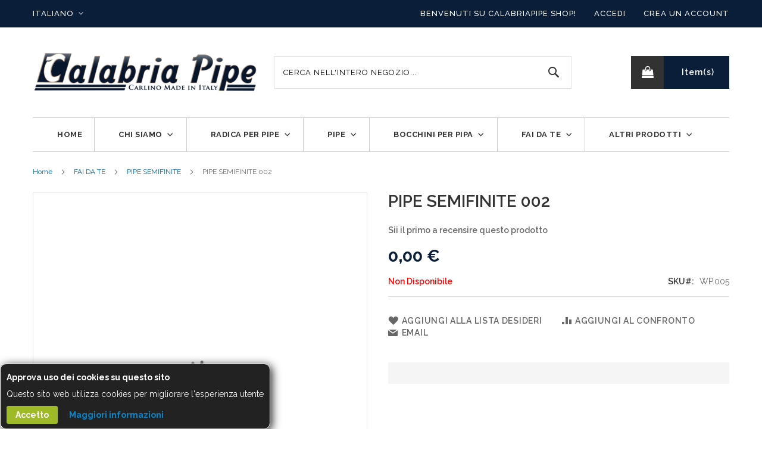

--- FILE ---
content_type: text/html; charset=UTF-8
request_url: https://shop.calabriapipe.com/pipe-semifinite-002.html
body_size: 13531
content:
<!doctype html>
<html lang="it">
    <head prefix="og: http://ogp.me/ns# fb: http://ogp.me/ns/fb# product: http://ogp.me/ns/product#">
        <script>
    var BASE_URL = 'https://shop.calabriapipe.com/';
    var require = {
        "baseUrl": "https://shop.calabriapipe.com/pub/static/version1639688425/frontend/Hiddentechies/hiddentheme049/it_IT"
    };
</script>
        <meta charset="utf-8"/>
<meta name="description" content="PIPE SEMIFINITE 002 "/>
<meta name="keywords" content="PIPE SEMIFINITE 002"/>
<meta name="robots" content="INDEX,FOLLOW"/>
<meta name="title" content="PIPE SEMIFINITE 002"/>
<meta name="viewport" content="width=device-width, initial-scale=1, maximum-scale=1.0, user-scalable=no"/>
<meta name="format-detection" content="telephone=no"/>
<title>PIPE SEMIFINITE 002</title>
<link  rel="stylesheet" type="text/css"  media="all" href="https://shop.calabriapipe.com/pub/static/version1639688425/frontend/Hiddentechies/hiddentheme049/it_IT/mage/calendar.css" />
<link  rel="stylesheet" type="text/css"  media="all" href="https://shop.calabriapipe.com/pub/static/version1639688425/frontend/Hiddentechies/hiddentheme049/it_IT/css/styles-m.css" />
<link  rel="stylesheet" type="text/css"  media="all" href="https://shop.calabriapipe.com/pub/static/version1639688425/frontend/Hiddentechies/hiddentheme049/it_IT/Hiddentechies_Imagegallery/css/jquery.fancybox.css" />
<link  rel="stylesheet" type="text/css"  media="all" href="https://shop.calabriapipe.com/pub/static/version1639688425/frontend/Hiddentechies/hiddentheme049/it_IT/Hiddentechies_Imagegallery/css/owl.carousel.css" />
<link  rel="stylesheet" type="text/css"  media="all" href="https://shop.calabriapipe.com/pub/static/version1639688425/frontend/Hiddentechies/hiddentheme049/it_IT/Hiddentechies_Imagegallery/css/owl.theme.css" />
<link  rel="stylesheet" type="text/css"  media="all" href="https://shop.calabriapipe.com/pub/static/version1639688425/frontend/Hiddentechies/hiddentheme049/it_IT/Hiddentechies_Imagegallery/css/owl.transitions.css" />
<link  rel="stylesheet" type="text/css"  media="all" href="https://shop.calabriapipe.com/pub/static/version1639688425/frontend/Hiddentechies/hiddentheme049/it_IT/Hiddentechies_Bannerslider/css/bannerslider.css" />
<link  rel="stylesheet" type="text/css"  media="all" href="https://shop.calabriapipe.com/pub/static/version1639688425/frontend/Hiddentechies/hiddentheme049/it_IT/Hiddentechies_Categorywidget/css/categorywidget.css" />
<link  rel="stylesheet" type="text/css"  media="all" href="https://shop.calabriapipe.com/pub/static/version1639688425/frontend/Hiddentechies/hiddentheme049/it_IT/Hiddentechies_Hiddentheme049/css/owl.carousel.css" />
<link  rel="stylesheet" type="text/css"  media="all" href="https://shop.calabriapipe.com/pub/static/version1639688425/frontend/Hiddentechies/hiddentheme049/it_IT/Hiddentechies_Hiddentheme049/css/owl.theme.css" />
<link  rel="stylesheet" type="text/css"  media="all" href="https://shop.calabriapipe.com/pub/static/version1639688425/frontend/Hiddentechies/hiddentheme049/it_IT/Hiddentechies_Hiddentheme049/css/owl.transitions.css" />
<link  rel="stylesheet" type="text/css"  media="all" href="https://shop.calabriapipe.com/pub/static/version1639688425/frontend/Hiddentechies/hiddentheme049/it_IT/Hiddentechies_Hiddentheme049/css/font-awesome.min.css" />
<link  rel="stylesheet" type="text/css"  media="all" href="https://shop.calabriapipe.com/pub/static/version1639688425/frontend/Hiddentechies/hiddentheme049/it_IT/Hiddentechies_Instagram/css/instagramwidget.css" />
<link  rel="stylesheet" type="text/css"  media="all" href="https://shop.calabriapipe.com/pub/static/version1639688425/frontend/Hiddentechies/hiddentheme049/it_IT/Hiddentechies_Navigationmenu/css/navigationmenu.css" />
<link  rel="stylesheet" type="text/css"  media="all" href="https://shop.calabriapipe.com/pub/static/version1639688425/frontend/Hiddentechies/hiddentheme049/it_IT/mage/gallery/gallery.css" />
<link  rel="stylesheet" type="text/css"  media="screen and (min-width: 768px)" href="https://shop.calabriapipe.com/pub/static/version1639688425/frontend/Hiddentechies/hiddentheme049/it_IT/css/styles-l.css" />
<link  rel="stylesheet" type="text/css"  media="print" href="https://shop.calabriapipe.com/pub/static/version1639688425/frontend/Hiddentechies/hiddentheme049/it_IT/css/print.css" />
<script  type="text/javascript"  src="https://shop.calabriapipe.com/pub/static/version1639688425/frontend/Hiddentechies/hiddentheme049/it_IT/requirejs/require.js"></script>
<script  type="text/javascript"  src="https://shop.calabriapipe.com/pub/static/version1639688425/frontend/Hiddentechies/hiddentheme049/it_IT/mage/requirejs/mixins.js"></script>
<script  type="text/javascript"  src="https://shop.calabriapipe.com/pub/static/version1639688425/frontend/Hiddentechies/hiddentheme049/it_IT/requirejs-config.js"></script>
<script  type="text/javascript"  src="https://shop.calabriapipe.com/pub/static/version1639688425/frontend/Hiddentechies/hiddentheme049/it_IT/mage/polyfill.js"></script>
<link  rel="canonical" href="https://shop.calabriapipe.com/pipe-semifinite-002.html" />
<link  rel="icon" type="image/x-icon" href="https://shop.calabriapipe.com/pub/media/favicon/stores/1/favicon.ico" />
<link  rel="shortcut icon" type="image/x-icon" href="https://shop.calabriapipe.com/pub/media/favicon/stores/1/favicon.ico" />
        <!-- BEGIN GOOGLE ANALYTICS CODE -->
<script type="text/x-magento-init">
{
    "*": {
        "Magento_GoogleAnalytics/js/google-analytics": {
            "isCookieRestrictionModeEnabled": 0,
            "currentWebsite": 1,
            "cookieName": "user_allowed_save_cookie",
            "ordersTrackingData": [],
            "pageTrackingData": {"optPageUrl":"","isAnonymizedIpActive":false,"accountId":"UA-62690102-5"}        }
    }
}
</script>
<!-- END GOOGLE ANALYTICS CODE -->

<meta property="og:type" content="product" />
<meta property="og:title" content="PIPE&#x20;SEMIFINITE&#x20;002" />
<meta property="og:image" content="https://shop.calabriapipe.com/pub/media/catalog/product/cache/a7212443ea5a1209843f6fa8523532a5/i/m/img_20191205_112838_1.jpg" />
<meta property="og:description" content="" />
<meta property="og:url" content="https://shop.calabriapipe.com/pipe-semifinite-002.html" />
    <meta property="product:price:amount" content="0"/>
    <meta property="product:price:currency" content="EUR"/>
    </head>
    <body data-container="body" data-mage-init='{"loaderAjax": {}, "loader": { "icon": "https://shop.calabriapipe.com/pub/static/version1639688425/frontend/Hiddentechies/hiddentheme049/it_IT/images/loader-2.gif"}}' itemtype="http://schema.org/Product" itemscope="itemscope" class="catalog-product-view product-pipe-semifinite-002 page-layout-1column">
            <link rel="stylesheet" type="text/css" media="all" href="https://shop.calabriapipe.com/pub/media/hiddentheme049/generated_css/settings_default.css">

<link href="https://fonts.googleapis.com/css?family=Raleway:300,400,500,600,700,800,900" rel="stylesheet">  
<link href="https://fonts.googleapis.com/css?family=Montserrat:300,400,500,600,700,800,900" rel="stylesheet"> 


    <div id="bss-cookie-notice">
        <h4 class='cookie-title'>Approva uso dei cookies su questo sito </h4>
        <p class ='cookie-content'>Questo sito web utilizza cookies per migliorare l'esperienza utente</p>
        <button class='btn-cookie btn-cookie-accept'>Accetto</button>
        <a class='btn-cookie btn-cookie-more-infor' href="https://shop.calabriapipe.com/privacy-policy-cookie-restriction-mode-ita" target="_blank">
                Maggiori informazioni</a>
    </div>
        <script type="text/x-magento-init">
    {
        "*": 
        {
            "Bss_CookieNotice/js/cookienotice": {
                "position" : {"left":0,"bottom":0},
                "bgColor" : "#222222;",
                "colorTitle" : "#ffffff",
                "colorContent" : "#ffffff",
                "colorAccept" : "#ffffff",
                "bgColorAccept" : "#9fba27",
                "bgColorMoreInfo" : "#222222",
                "colorMoreInfo" : "#0a88cc",
                "autoHideMsg" : "0"
            }
        }
    }
    </script>
    
<script>
    require.config({
        map: {
            '*': {
                wysiwygAdapter: 'mage/adminhtml/wysiwyg/tiny_mce/tinymce4Adapter'
            }
        }
    });
</script>
    <script>
        require.config({
            deps: [
                'jquery',
                'mage/translate',
                'jquery/jquery-storageapi'
            ],
            callback: function ($) {
                'use strict';

                var dependencies = [],
                    versionObj;

                $.initNamespaceStorage('mage-translation-storage');
                $.initNamespaceStorage('mage-translation-file-version');
                versionObj = $.localStorage.get('mage-translation-file-version');

                
                if (versionObj.version !== '926deafb53dd15d586ddd0acc4ba756fbcf06770') {
                    dependencies.push(
                        'text!js-translation.json'
                    );

                }

                require.config({
                    deps: dependencies,
                    callback: function (string) {
                        if (typeof string === 'string') {
                            $.mage.translate.add(JSON.parse(string));
                            $.localStorage.set('mage-translation-storage', string);
                            $.localStorage.set(
                                'mage-translation-file-version',
                                {
                                    version: '926deafb53dd15d586ddd0acc4ba756fbcf06770'
                                }
                            );
                        } else {
                            $.mage.translate.add($.localStorage.get('mage-translation-storage'));
                        }
                    }
                });
            }
        });
    </script>

<script type="text/x-magento-init">
    {
        "*": {
            "mage/cookies": {
                "expires": null,
                "path": "/",
                "domain": ".shop.calabriapipe.com",
                "secure": false,
                "lifetime": "3600"
            }
        }
    }
</script>
    <noscript>
        <div class="message global noscript">
            <div class="content">
                <p>
                    <strong>I JavaScript sembrano essere disabilitati nel tuo browser.</strong>
                    <span>Per una migliore esperienza sul nostro sito, assicurati di attivare i javascript nel tuo browser.</span>
                </p>
            </div>
        </div>
    </noscript>
<div class="page-wrapper"><header class="page-header header-type1">
    <div class="panel wrapper">
        <div class="panel header">
            <ul class="header links">        <li class="greet welcome" data-bind="scope: 'customer'">
            <!-- ko if: customer().fullname  -->
            <span class="logged-in" data-bind="text: new String('Benvenuto, %1!').replace('%1', customer().fullname)">
            </span>
            <!-- /ko -->
            <!-- ko ifnot: customer().fullname  -->
            <span class="not-logged-in" data-bind='html:"Benvenuti Su CalabriaPipe Shop!"'></span>
                        <!-- /ko -->
        </li>
        <script type="text/x-magento-init">
        {
            "*": {
                "Magento_Ui/js/core/app": {
                    "components": {
                        "customer": {
                            "component": "Magento_Customer/js/view/customer"
                        }
                    }
                }
            }
        }
        </script>
    <li class="authorization-link" data-label="o">
    <a href="https://shop.calabriapipe.com/customer/account/login/referer/aHR0cHM6Ly9zaG9wLmNhbGFicmlhcGlwZS5jb20vcGlwZS1zZW1pZmluaXRlLTAwMi5odG1s/">
        Accedi    </a>
</li>
<li><a href="https://shop.calabriapipe.com/customer/account/create/" >Crea un Account</a></li></ul>            <a class="action skip contentarea" href="#contentarea"><span>Salta al contenuto</span></a>
                        <div class="switcher language switcher-language" data-ui-id="language-switcher" id="switcher-language">
    <strong class="label switcher-label"><span>Lingua</span></strong>
    <div class="actions dropdown options switcher-options">
        <div class="action toggle switcher-trigger"
             id="switcher-language-trigger"
             data-mage-init='{"dropdown":{}}'
             data-toggle="dropdown"
             data-trigger-keypress-button="true">
            <strong class="view-default">
                <span>Italiano</span>
            </strong>
        </div>
        <ul class="dropdown switcher-dropdown"
            data-target="dropdown">
                                                                            <li class="view-english switcher-option">
                        <a href="https://shop.calabriapipe.com/stores/store/redirect/___store/english/___from_store/default/uenc/aHR0cHM6Ly9zaG9wLmNhbGFicmlhcGlwZS5jb20vcGlwZS1zZW1pZmluaXRlLTAwMi5odG1sP19fX3N0b3JlPWVuZ2xpc2g%2C/">
                            English                        </a>
                    </li>
                                    </ul>
    </div>
</div>
        </div>
    </div>
    <div class="header content">
        <div class="header-logo">
            <span data-action="toggle-nav" class="action nav-toggle"><span>Toggle Nav</span></span>
<a
    class="logo"
    href="https://shop.calabriapipe.com/"
    title=""
    aria-label="store logo">
    <img src="https://shop.calabriapipe.com/pub/media/logo/stores/1/logo_final_1r.png"
         title=""
         alt=""
         width="380"         height="74"    />
</a>
        </div>
        
<div data-block="minicart" class="minicart-wrapper">
    <a class="action showcart" href="https://shop.calabriapipe.com/checkout/cart/"
       data-bind="scope: 'minicart_content'">
        <span class="text">Carrello</span>
        <span class="counter qty empty"
              data-bind="css: { empty: !!getCartParam('summary_count') == false }, blockLoader: isLoading">
            <span class="counter-number"><!-- ko text: getCartParam('summary_count') --><!-- /ko --></span>
            <span class="counter-label">
            <!-- ko if: getCartParam('summary_count') -->
                <!-- ko text: getCartParam('summary_count') --><!-- /ko -->
                <!-- ko i18n: 'items' --><!-- /ko -->
            <!-- /ko -->
            </span>
        </span>
    </a>
            <div class="block block-minicart"
             data-role="dropdownDialog"
             data-mage-init='{"dropdownDialog":{
                "appendTo":"[data-block=minicart]",
                "triggerTarget":".showcart",
                "timeout": "2000",
                "closeOnMouseLeave": false,
                "closeOnEscape": true,
                "triggerClass":"active",
                "parentClass":"active",
                "buttons":[]}}'>
            <div id="minicart-content-wrapper" data-bind="scope: 'minicart_content'">
                <!-- ko template: getTemplate() --><!-- /ko -->
            </div>
                    </div>
        <script>
        window.checkout = {"shoppingCartUrl":"https:\/\/shop.calabriapipe.com\/checkout\/cart\/","checkoutUrl":"https:\/\/shop.calabriapipe.com\/checkout\/","updateItemQtyUrl":"https:\/\/shop.calabriapipe.com\/checkout\/sidebar\/updateItemQty\/","removeItemUrl":"https:\/\/shop.calabriapipe.com\/checkout\/sidebar\/removeItem\/","imageTemplate":"Magento_Catalog\/product\/image_with_borders","baseUrl":"https:\/\/shop.calabriapipe.com\/","minicartMaxItemsVisible":5,"websiteId":"1","maxItemsToDisplay":10,"storeId":"1","customerLoginUrl":"https:\/\/shop.calabriapipe.com\/customer\/account\/login\/referer\/aHR0cHM6Ly9zaG9wLmNhbGFicmlhcGlwZS5jb20vcGlwZS1zZW1pZmluaXRlLTAwMi5odG1s\/","isRedirectRequired":false,"autocomplete":"off","captcha":{"user_login":{"isCaseSensitive":false,"imageHeight":50,"imageSrc":"","refreshUrl":"https:\/\/shop.calabriapipe.com\/captcha\/refresh\/","isRequired":false,"timestamp":1769051974}}};
    </script>
    <script type="text/x-magento-init">
    {
        "[data-block='minicart']": {
            "Magento_Ui/js/core/app": {"components":{"minicart_content":{"children":{"subtotal.container":{"children":{"subtotal":{"children":{"subtotal.totals":{"config":{"display_cart_subtotal_incl_tax":0,"display_cart_subtotal_excl_tax":1,"template":"Magento_Tax\/checkout\/minicart\/subtotal\/totals"},"children":{"subtotal.totals.msrp":{"component":"Magento_Msrp\/js\/view\/checkout\/minicart\/subtotal\/totals","config":{"displayArea":"minicart-subtotal-hidden","template":"Magento_Msrp\/checkout\/minicart\/subtotal\/totals"}}},"component":"Magento_Tax\/js\/view\/checkout\/minicart\/subtotal\/totals"}},"component":"uiComponent","config":{"template":"Magento_Checkout\/minicart\/subtotal"}}},"component":"uiComponent","config":{"displayArea":"subtotalContainer"}},"item.renderer":{"component":"uiComponent","config":{"displayArea":"defaultRenderer","template":"Magento_Checkout\/minicart\/item\/default"},"children":{"item.image":{"component":"Magento_Catalog\/js\/view\/image","config":{"template":"Magento_Catalog\/product\/image","displayArea":"itemImage"}},"checkout.cart.item.price.sidebar":{"component":"uiComponent","config":{"template":"Magento_Checkout\/minicart\/item\/price","displayArea":"priceSidebar"}}}},"extra_info":{"component":"uiComponent","config":{"displayArea":"extraInfo"}},"promotion":{"component":"uiComponent","config":{"displayArea":"promotion"}}},"config":{"itemRenderer":{"default":"defaultRenderer","simple":"defaultRenderer","virtual":"defaultRenderer"},"template":"Magento_Checkout\/minicart\/content"},"component":"Magento_Checkout\/js\/view\/minicart"}},"types":[]}        },
        "*": {
            "Magento_Ui/js/block-loader": "https://shop.calabriapipe.com/pub/static/version1639688425/frontend/Hiddentechies/hiddentheme049/it_IT/images/loader-1.gif"
        }
    }
    </script>
</div>


                <div class="block block-search">
    <div class="block block-title"><strong>Cerca</strong></div>
    <div class="block block-content">
        <form class="form minisearch" id="search_mini_form" action="https://shop.calabriapipe.com/catalogsearch/result/" method="get">
            <div class="field search">
                <label class="label" for="search" data-role="minisearch-label">
                    <span>Cerca</span>
                </label>
                <div class="control">
                    <input id="search"
                           data-mage-init='{"quickSearch":{
                                "formSelector":"#search_mini_form",
                                "url":"https://shop.calabriapipe.com/search/ajax/suggest/",
                                "destinationSelector":"#search_autocomplete"}
                           }'
                           type="text"
                           name="q"
                           value=""
                           placeholder="Cerca nell'intero negozio..."
                           class="input-text"
                           maxlength="128"
                           role="combobox"
                           aria-haspopup="false"
                           aria-autocomplete="both"
                           autocomplete="off"/>
                    <div id="search_autocomplete" class="search-autocomplete"></div>
                    <div class="nested">
    <a class="action advanced" href="https://shop.calabriapipe.com/catalogsearch/advanced/" data-action="advanced-search">
        Ricerca avanzata    </a>
</div>
                </div>
            </div>
            <div class="actions">
                <button type="submit"
                    title="Cerca"
                    class="action search"
                    aria-label="Search"
                >
                    <span>Cerca</span>
                </button>
            </div>
        </form>
    </div>
</div>
    </div>
        <div class="sections nav-sections">
                <div class="section-items nav-sections-items" data-mage-init='{"tabs":{"openedState":"active"}}'>
                                            <div class="section-item-title nav-sections-item-title" data-role="collapsible">
                    <a class="nav-sections-item-switch" data-toggle="switch" href="#store.menu">Menu</a>
                </div>
                <div class="section-item-content nav-sections-item-content" id="store.menu" data-role="content"><nav class="navigation hlm-topmenu" role="navigation">
    <ul>
        <li class="level0 ui-menu-item "><a href="https://shop.calabriapipe.com/" class="level-top"><span>Home</span></a></li><li class="ui-menu-item level0 classic parent">
                <div class="open-children-toggle"></div>
    <a href="https://shop.calabriapipe.com/chi-siamo/" class="level-top">
        <span>Chi Siamo</span>
    </a>
    <div class="level0 submenu">
        <div class="row">
            <ul class="subchildmenu ">
                <li class="ui-menu-item level1">
                    <a href="https://shop.calabriapipe.com/storia/">
                        <span>Storia</span>
                    </a>
                </li>
                <li class="ui-menu-item level1">
                    <a href="https://shop.calabriapipe.com/lavorazione/">
                        <span>Lavorazione</span>
                    </a>
                </li>
                <li class="ui-menu-item level1">
                    <a href="https://shop.calabriapipe.com/come-scegliere/">
                        <span>Come Scegliere</span>
                    </a>
                </li>
            </ul>
        </div>
    </div>
</li><li class="ui-menu-item level0 classic parent "><div class="open-children-toggle"></div><a href="https://shop.calabriapipe.com/collection.html" class="level-top"><span>Radica per Pipe</span></a><div class="level0 submenu" style=""><div class="row"><ul class="subchildmenu "><li class="ui-menu-item level1 "><a href="https://shop.calabriapipe.com/collection/abbozzi-prima.html"><span>ABBOZZI PRIMA</span></a></li><li class="ui-menu-item level1 "><a href="https://shop.calabriapipe.com/collection/abbozzi-extra.html"><span>ABBOZZI EXTRA</span></a></li><li class="ui-menu-item level1 "><a href="https://shop.calabriapipe.com/collection/abbozzi-extra-extra.html"><span>PLACCHE EXTRA </span></a></li><li class="ui-menu-item level1 "><a href="https://shop.calabriapipe.com/collection/placche-extra-extra.html"><span>PLACCHE EXTRA EXTRA</span></a></li><li class="ui-menu-item level1 "><a href="https://shop.calabriapipe.com/collection/tige-carre.html"><span>PIASTRE / TIGE / CARRE'</span></a></li><li class="ui-menu-item level1 "><a href="https://shop.calabriapipe.com/collection/abbozzi-in-ulivo.html"><span>ABBOZZI IN ULIVO</span></a></li></ul></div></div></li><li class="ui-menu-item level0 classic parent "><div class="open-children-toggle"></div><a href="https://shop.calabriapipe.com/pipe.html" class="level-top"><span>Pipe</span></a><div class="level0 submenu" style=""><div class="row"><ul class="subchildmenu "><li class="ui-menu-item level1 "><a href="https://shop.calabriapipe.com/pipe/pipe-classiche.html"><span>PIPE CLASSICHE</span></a></li><li class="ui-menu-item level1 "><a href="https://shop.calabriapipe.com/pipe/prestige-pipe.html"><span>PRESTIGE PIPE</span></a></li></ul></div></div></li><li class="ui-menu-item level0 classic parent "><div class="open-children-toggle"></div><a href="https://shop.calabriapipe.com/bocchinii-per-pipa.html" class="level-top"><span>Bocchini per Pipa</span></a><div class="level0 submenu" style=""><div class="row"><ul class="subchildmenu "><li class="ui-menu-item level1 "><a href="https://shop.calabriapipe.com/bocchinii-per-pipa/bocchini-metacrilato-senza-perno.html"><span>BOCCHINI METACRILATO UNITI</span></a></li><li class="ui-menu-item level1 "><a href="https://shop.calabriapipe.com/bocchinii-per-pipa/bocchini-metacrilato-con-perno.html"><span>BOCCHINI METACRILATO SELLA</span></a></li><li class="ui-menu-item level1 "><a href="https://shop.calabriapipe.com/bocchinii-per-pipa/bocchini-metacrilato-curvi.html"><span>BOCCHINI METACRILATO CURVI</span></a></li><li class="ui-menu-item level1 "><a href="https://shop.calabriapipe.com/bocchinii-per-pipa/barre-metacrilato.html"><span>BARRE/LASTRE METACRILATO</span></a></li><li class="ui-menu-item level1 "><a href="https://shop.calabriapipe.com/bocchinii-per-pipa/bocchini-metacrilato-neri.html"><span>BOCCHINI METACRILATO NERI</span></a></li><li class="ui-menu-item level1 "><a href="https://shop.calabriapipe.com/bocchinii-per-pipa/bocchini-metacrilato-colorati-perlati.html"><span>BOCCHINI METACRILATO COLORATI/VENATI</span></a></li><li class="ui-menu-item level1 "><a href="https://shop.calabriapipe.com/bocchinii-per-pipa/bocchini-ebanite.html"><span>BOCCHINI EBANITE</span></a></li></ul></div></div></li><li class="ui-menu-item level0 classic parent "><div class="open-children-toggle"></div><a href="https://shop.calabriapipe.com/fai-da-te.html" class="level-top"><span>FAI DA TE</span></a><div class="level0 submenu" style=""><div class="row"><ul class="subchildmenu "><li class="ui-menu-item level1 "><a href="https://shop.calabriapipe.com/fai-da-te/abbozzi-preforati-prima.html"><span>ABBOZZI PREFORATI PRIMA</span></a></li><li class="ui-menu-item level1 "><a href="https://shop.calabriapipe.com/fai-da-te/abbozzi-preforati-extra.html"><span>ABBOZZI PREFORATI EXTRA</span></a></li><li class="ui-menu-item level1 "><a href="https://shop.calabriapipe.com/fai-da-te/placche-preforate.html"><span>PLACCHE PREFORATE</span></a></li><li class="ui-menu-item level1 "><a href="https://shop.calabriapipe.com/fai-da-te/teste.html"><span>TESTE</span></a></li><li class="ui-menu-item level1 "><a href="https://shop.calabriapipe.com/fai-da-te/pipe-semifinite.html"><span>PIPE SEMIFINITE</span></a></li><li class="ui-menu-item level1 "><a href="https://shop.calabriapipe.com/fai-da-te/utensili-cere-colori.html"><span>UTENSILI / CERE / COLORI PER LEGNO</span></a></li><li class="ui-menu-item level1 "><a href="https://shop.calabriapipe.com/fai-da-te/anelli-vere-per-pipa.html"><span>ANELLI / VERE PER PIPA</span></a></li></ul></div></div></li><li class="ui-menu-item level0 classic parent "><div class="open-children-toggle"></div><a href="https://shop.calabriapipe.com/altri-legni.html" class="level-top"><span>Altri Prodotti</span></a><div class="level0 submenu" style=""><div class="row"><ul class="subchildmenu "><li class="ui-menu-item level1 "><a href="https://shop.calabriapipe.com/altri-legni/posapipe.html"><span>POSAPIPE E RASTRELLIERE</span></a></li><li class="ui-menu-item level1 "><a href="https://shop.calabriapipe.com/altri-legni/curapipe.html"><span>CURAPIPE</span></a></li><li class="ui-menu-item level1 "><a href="https://shop.calabriapipe.com/altri-legni/promozioni.html"><span>PROMOZIONI</span></a></li><li class="ui-menu-item level1 "><a href="https://shop.calabriapipe.com/altri-legni/penne.html"><span>PENNE</span></a></li><li class="ui-menu-item level1 "><a href="https://shop.calabriapipe.com/altri-legni/scatole-sacchetti-per-pipa.html"><span>SCATOLE & SACCHETTI PIPA</span></a></li><li class="ui-menu-item level1 "><a href="https://shop.calabriapipe.com/altri-legni/accessori-sigaro.html"><span>ACCESSORI SIGARO</span></a></li><li class="ui-menu-item level1 "><a href="https://shop.calabriapipe.com/altri-legni/masticativi-naturali-per-cani.html"><span>MASTICATIVI NATURALI PER CANI</span></a></li></ul></div></div></li>    </ul>
</nav>
<script type="text/javascript">
    require([
        'jquery',
        'Hiddentechies_Navigationmenu/js/megamenu'
    ], function($) {
        $(".hlm-topmenu").websMegamenu({
        });
    });
</script>
</div>
                                            <div class="section-item-title nav-sections-item-title" data-role="collapsible">
                    <a class="nav-sections-item-switch" data-toggle="switch" href="#store.links">Account</a>
                </div>
                <div class="section-item-content nav-sections-item-content" id="store.links" data-role="content"><!-- Account links --></div>
                                            <div class="section-item-title nav-sections-item-title" data-role="collapsible">
                    <a class="nav-sections-item-switch" data-toggle="switch" href="#store.settings">Impostazioni</a>
                </div>
                <div class="section-item-content nav-sections-item-content" id="store.settings" data-role="content"><div class="switcher language switcher-language" data-ui-id="language-switcher" id="switcher-language-nav">
    <strong class="label switcher-label"><span>Lingua</span></strong>
    <div class="actions dropdown options switcher-options">
        <div class="action toggle switcher-trigger"
             id="switcher-language-trigger-nav"
             data-mage-init='{"dropdown":{}}'
             data-toggle="dropdown"
             data-trigger-keypress-button="true">
            <strong class="view-default">
                <span>Italiano</span>
            </strong>
        </div>
        <ul class="dropdown switcher-dropdown"
            data-target="dropdown">
                                                                            <li class="view-english switcher-option">
                        <a href="https://shop.calabriapipe.com/stores/store/redirect/___store/english/___from_store/default/uenc/aHR0cHM6Ly9zaG9wLmNhbGFicmlhcGlwZS5jb20vcGlwZS1zZW1pZmluaXRlLTAwMi5odG1sP19fX3N0b3JlPWVuZ2xpc2g%2C/">
                            English                        </a>
                    </li>
                                    </ul>
    </div>
</div>
</div>
                    </div>
    </div>
</header><div class="breadcrumbs">
    <ul class="items">
                    <li class="item 0">
                            <a href="https://shop.calabriapipe.com/" title="Go to Home Page">Home</a>
                        </li>
                    <li class="item 1">
                            <a href="https://shop.calabriapipe.com/fai-da-te.html" title="FAI DA TE">FAI DA TE</a>
                        </li>
                    <li class="item 2">
                            <a href="https://shop.calabriapipe.com/fai-da-te/pipe-semifinite.html" title="PIPE SEMIFINITE">PIPE SEMIFINITE</a>
                        </li>
                    <li class="item 3">
                            PIPE SEMIFINITE 002                        </li>
            </ul>
</div>
<main id="maincontent" class="page-main"><a id="contentarea" tabindex="-1"></a>
<div class="page messages"><div data-placeholder="messages"></div>
<div data-bind="scope: 'messages'">
    <!-- ko if: cookieMessages && cookieMessages.length > 0 -->
    <div role="alert" data-bind="foreach: { data: cookieMessages, as: 'message' }" class="messages">
        <div data-bind="attr: {
            class: 'message-' + message.type + ' ' + message.type + ' message',
            'data-ui-id': 'message-' + message.type
        }">
            <div data-bind="html: message.text"></div>
        </div>
    </div>
    <!-- /ko -->
    <!-- ko if: messages().messages && messages().messages.length > 0 -->
    <div role="alert" data-bind="foreach: { data: messages().messages, as: 'message' }" class="messages">
        <div data-bind="attr: {
            class: 'message-' + message.type + ' ' + message.type + ' message',
            'data-ui-id': 'message-' + message.type
        }">
            <div data-bind="html: message.text"></div>
        </div>
    </div>
    <!-- /ko -->
</div>
<script type="text/x-magento-init">
    {
        "*": {
            "Magento_Ui/js/core/app": {
                "components": {
                        "messages": {
                            "component": "Magento_Theme/js/view/messages"
                        }
                    }
                }
            }
    }
</script>
</div><div class="columns"><div class="column main"><div class="product-info-main"><div class="page-title-wrapper product">
    <h1 class="page-title"
                >
        <span class="base" data-ui-id="page-title-wrapper" itemprop="name">PIPE SEMIFINITE 002</span>    </h1>
    </div>
<div class="product-reviews-summary empty">
    <div class="reviews-actions">
        <a class="action add" href="https://shop.calabriapipe.com/pipe-semifinite-002.html#review-form">
            Sii il primo a recensire questo prodotto        </a>
    </div>
</div>
<div class="product-info-price"><div class="price-box price-final_price" data-role="priceBox" data-product-id="234" data-price-box="product-id-234">
    

<span class="price-container price-final_price tax weee"
         itemprop="offers" itemscope itemtype="http://schema.org/Offer">
        <span  id="product-price-234"                data-price-amount="0"
        data-price-type="finalPrice"
        class="price-wrapper "
    ><span class="price">0,00 €</span></span>
                <meta itemprop="price" content="0" />
        <meta itemprop="priceCurrency" content="EUR" />
    </span>

</div><div class="product-info-stock-sku">
            <div class="stock unavailable" title="Disponibilita'">
            <span>Non Disponibile</span>
        </div>
    
<div class="product attribute sku">
    <strong class="type">SKU</strong>    <div class="value" itemprop="sku">WP.005</div>
</div>
</div></div>


<div class="product-add-form">
    <form data-product-sku="WP.005"
          action="https://shop.calabriapipe.com/checkout/cart/add/uenc/aHR0cHM6Ly9zaG9wLmNhbGFicmlhcGlwZS5jb20vcGlwZS1zZW1pZmluaXRlLTAwMi5odG1s/product/234/" method="post"
          id="product_addtocart_form">
        <input type="hidden" name="product" value="234" />
        <input type="hidden" name="selected_configurable_option" value="" />
        <input type="hidden" name="related_product" id="related-products-field" value="" />
        <input type="hidden" name="item"  value="234" />
        <input name="form_key" type="hidden" value="VeSp7Np2mH4LK02v" />                            <script type="text/x-magento-init">
    {
        "#product_addtocart_form": {
            "Magento_Catalog/js/validate-product": {}
        }
    }
</script>
        
                    </form>
</div>
<script>
    require([
        'jquery',
        'priceBox'
    ], function($){
        var dataPriceBoxSelector = '[data-role=priceBox]',
            dataProductIdSelector = '[data-product-id=234]',
            priceBoxes = $(dataPriceBoxSelector + dataProductIdSelector);

        priceBoxes = priceBoxes.filter(function(index, elem){
            return !$(elem).find('.price-from').length;
        });

        priceBoxes.priceBox({'priceConfig': {"productId":"234","priceFormat":{"pattern":"%s\u00a0\u20ac","precision":2,"requiredPrecision":2,"decimalSymbol":",","groupSymbol":".","groupLength":3,"integerRequired":false}}});
    });
</script>
<div class="product-social-links"><div class="product-addto-links" data-role="add-to-links">
                <a href="#"
           class="action towishlist"
           data-post='{"action":"https:\/\/shop.calabriapipe.com\/wishlist\/index\/add\/","data":{"product":"234","uenc":"aHR0cHM6Ly9zaG9wLmNhbGFicmlhcGlwZS5jb20vcGlwZS1zZW1pZmluaXRlLTAwMi5odG1s"}}'
           data-action="add-to-wishlist"><span>Aggiungi alla lista desideri</span>
        </a>
    <script type="text/x-magento-init">
    {
    "body": {
    "addToWishlist": {"productType":"simple"}    }
    }
</script>
    <a href="#" data-post='{"action":"https:\/\/shop.calabriapipe.com\/catalog\/product_compare\/add\/","data":{"product":"234","uenc":"aHR0cHM6Ly9zaG9wLmNhbGFicmlhcGlwZS5jb20vcGlwZS1zZW1pZmluaXRlLTAwMi5odG1s"}}'
       data-role="add-to-links"
       class="action tocompare"><span>Aggiungi al confronto</span>
    </a>
</div>
            <a href="https://shop.calabriapipe.com/sendfriend/product/send/id/234/"
           class="action mailto friend"><span>Email</span>
        </a>
    </div>    <div style="clear: both;"></div>
    <div class="product-page-static">
            </div>
</div><div class="product media"><a id="gallery-prev-area" tabindex="-1"></a>
<div class="action-skip-wrapper"><a class="action skip gallery-next-area" href="#gallery-next-area"><span>Vai alla fine della galleria di immagini</span></a>
</div>

<div class="gallery-placeholder _block-content-loading" data-gallery-role="gallery-placeholder">
    <img
        alt="main product photo"
        class="gallery-placeholder__image"
        src="https://shop.calabriapipe.com/pub/media/catalog/product/cache/1072b68b69d608f2f2de992040297112/i/m/img_20191205_112838_1.jpg"
    />
</div>

<script type="text/x-magento-init">
    {
        "[data-gallery-role=gallery-placeholder]": {
            "mage/gallery/gallery": {
                "mixins":["magnifier/magnify"],
                "magnifierOpts": {"fullscreenzoom":"20","top":"","left":"","width":"","height":"","eventType":"hover","enabled":false},
                "data": [{"thumb":"https:\/\/shop.calabriapipe.com\/pub\/media\/catalog\/product\/cache\/d5b57311510775e71f131e70f72d09d4\/i\/m\/img_20191205_112838_1.jpg","img":"https:\/\/shop.calabriapipe.com\/pub\/media\/catalog\/product\/cache\/1072b68b69d608f2f2de992040297112\/i\/m\/img_20191205_112838_1.jpg","full":"https:\/\/shop.calabriapipe.com\/pub\/media\/catalog\/product\/cache\/dba54cf8352889d5f1d17ebd392ddd5d\/i\/m\/img_20191205_112838_1.jpg","caption":"PIPE SEMIFINITE 002","position":"1","isMain":true,"type":"image","videoUrl":null}],
                "options": {"nav":"thumbs","loop":true,"keyboard":true,"arrows":true,"allowfullscreen":true,"showCaption":false,"width":600,"thumbwidth":113,"thumbheight":125,"height":669,"transitionduration":500,"transition":"slide","navarrows":true,"navtype":"slides","navdir":"horizontal"},
                "fullscreen": {"nav":"thumbs","loop":true,"navdir":"horizontal","navarrows":false,"navtype":"slides","arrows":true,"showCaption":false,"transitionduration":500,"transition":"slide"},
                "breakpoints": {"mobile":{"conditions":{"max-width":"767px"},"options":{"options":{"nav":"dots"}}}}            }
        }
    }
</script>
<script type="text/x-magento-init">
    {
        "[data-gallery-role=gallery-placeholder]": {
            "Magento_ProductVideo/js/fotorama-add-video-events": {
                "videoData": [{"mediaType":"image","videoUrl":null,"isBase":true}],
                "videoSettings": [{"playIfBase":"0","showRelated":"0","videoAutoRestart":"0"}],
                "optionsVideoData": []            }
        }
    }
</script>
<div class="action-skip-wrapper"><a class="action skip gallery-prev-area" href="#gallery-prev-area"><span>Vai all'inizio della galleria di immagini</span></a>
</div><a id="gallery-next-area" tabindex="-1"></a>
<div class="product-labels">
    </div></div>    <div class="product info detailed">
                <div class="product data items" data-mage-init='{"tabs":{"openedState":"active"}}'>
                                                                            <div class="data item title"
                     aria-labeledby="tab-label-reviews-title"
                     data-role="collapsible" id="tab-label-reviews">
                    <a class="data switch"
                       tabindex="-1"
                       data-toggle="switch"
                       href="#reviews"
                       id="tab-label-reviews-title">
                           Recensioni                    </a>
                </div>
                <div class="data item content" id="reviews" data-role="content">
                    <div id="product-review-container" data-role="product-review"></div>
<div class="block review-add">
    <div class="block-title"><strong>Scrivi la tua recensione</strong></div>
<div class="block-content">
<form action="https://shop.calabriapipe.com/review/product/post/id/234/" class="review-form" method="post" id="review-form" data-role="product-review-form" data-bind="scope: 'review-form'">
    <input name="form_key" type="hidden" value="VeSp7Np2mH4LK02v" />    <div
    class="field-recaptcha"
    id="msp-recaptcha-d84b65fc916e7398083ea5f17089d8f1-container"
    data-bind="scope:'msp-recaptcha-d84b65fc916e7398083ea5f17089d8f1'"
>
    <!-- ko template: getTemplate() --><!-- /ko -->
</div>

<script type="text/x-magento-init">
{
    "#msp-recaptcha-d84b65fc916e7398083ea5f17089d8f1-container": {
        "Magento_Ui/js/core/app": {"components":{"msp-recaptcha":{"component":"MSP_ReCaptcha\/js\/reCaptcha","zone":"review"}}}    }
}
</script>
    <fieldset class="fieldset review-fieldset" data-hasrequired="&#x2A;&#x20;Campi&#x20;obbligatori">
        <legend class="legend review-legend"><span>Stai recensendo:</span><strong>PIPE SEMIFINITE 002</strong></legend><br />
                <div class="field review-field-nickname required">
            <label for="nickname_field" class="label"><span>Nickname</span></label>
            <div class="control">
                <input type="text" name="nickname" id="nickname_field" class="input-text" data-validate="{required:true}" data-bind="value: nickname()" />
            </div>
        </div>
        <div class="field review-field-summary required">
            <label for="summary_field" class="label"><span>Riepilogo</span></label>
            <div class="control">
                <input type="text" name="title" id="summary_field" class="input-text" data-validate="{required:true}" data-bind="value: review().title" />
            </div>
        </div>
        <div class="field review-field-text required">
            <label for="review_field" class="label"><span>Recensione</span></label>
            <div class="control">
                <textarea name="detail" id="review_field" cols="5" rows="3" data-validate="{required:true}" data-bind="value: review().detail"></textarea>
            </div>
        </div>
    </fieldset>
    <div class="actions-toolbar review-form-actions">
        <div class="primary actions-primary">
            <button type="submit" class="action submit primary"><span>Invia recensione</span></button>
        </div>
    </div>
</form>
<script type="text/x-magento-init">
{
    "[data-role=product-review-form]": {
        "Magento_Ui/js/core/app": {"components":{"review-form":{"component":"Magento_Review\/js\/view\/review"}}}    },
    "#review-form": {
        "Magento_Review/js/error-placement": {},
        "Magento_Review/js/validate-review": {}
    }
}
</script>
</div>
</div>

<script type="text/x-magento-init">
    {
        "*": {
            "Magento_Review/js/process-reviews": {
                "productReviewUrl": "https\u003A\u002F\u002Fshop.calabriapipe.com\u002Freview\u002Fproduct\u002FlistAjax\u002Fid\u002F234\u002F",
                "reviewsTabSelector": "#tab-label-reviews"
            }
        }
    }
</script>
                </div>
                                </div>
    </div>
<input name="form_key" type="hidden" value="VeSp7Np2mH4LK02v" /><div id="authenticationPopup" data-bind="scope:'authenticationPopup'" style="display: none;">
    <script>
        window.authenticationPopup = {"autocomplete":"off","customerRegisterUrl":"https:\/\/shop.calabriapipe.com\/customer\/account\/create\/","customerForgotPasswordUrl":"https:\/\/shop.calabriapipe.com\/customer\/account\/forgotpassword\/","baseUrl":"https:\/\/shop.calabriapipe.com\/"};
    </script>
    <!-- ko template: getTemplate() --><!-- /ko -->
    <script type="text/x-magento-init">
        {
            "#authenticationPopup": {
                "Magento_Ui/js/core/app": {"components":{"authenticationPopup":{"component":"Magento_Customer\/js\/view\/authentication-popup","children":{"messages":{"component":"Magento_Ui\/js\/view\/messages","displayArea":"messages"},"captcha":{"component":"Magento_Captcha\/js\/view\/checkout\/loginCaptcha","displayArea":"additional-login-form-fields","formId":"user_login","configSource":"checkout"},"amazon-button":{"component":"Amazon_Login\/js\/view\/login-button-wrapper","sortOrder":"0","displayArea":"additional-login-form-fields","config":{"tooltip":"Accedi in modo sicuro al nostro sito web utilizzando i dati Amazon di cui gi\u00e0 disponi."}}}}}}            },
            "*": {
                "Magento_Ui/js/block-loader": "https\u003A\u002F\u002Fshop.calabriapipe.com\u002Fpub\u002Fstatic\u002Fversion1639688425\u002Ffrontend\u002FHiddentechies\u002Fhiddentheme049\u002Fit_IT\u002Fimages\u002Floader\u002D1.gif"
            }
        }
    </script>
</div>
<script type="text/x-magento-init">
{"*":{"Magento_Customer\/js\/section-config":{"sections":{"stores\/store\/switch":"*","directory\/currency\/switch":"*","*":["messages"],"customer\/account\/logout":["recently_viewed_product","recently_compared_product"],"customer\/account\/loginpost":"*","customer\/account\/createpost":"*","customer\/account\/editpost":"*","customer\/ajax\/login":["checkout-data","cart","captcha"],"catalog\/product_compare\/add":["compare-products"],"catalog\/product_compare\/remove":["compare-products"],"catalog\/product_compare\/clear":["compare-products"],"sales\/guest\/reorder":["cart"],"sales\/order\/reorder":["cart"],"checkout\/cart\/add":["cart"],"checkout\/cart\/delete":["cart"],"checkout\/cart\/updatepost":["cart"],"checkout\/cart\/updateitemoptions":["cart"],"checkout\/cart\/couponpost":["cart"],"checkout\/cart\/estimatepost":["cart"],"checkout\/cart\/estimateupdatepost":["cart"],"checkout\/onepage\/saveorder":["cart","checkout-data","last-ordered-items","checkout-fields"],"checkout\/sidebar\/removeitem":["cart"],"checkout\/sidebar\/updateitemqty":["cart"],"rest\/*\/v1\/carts\/*\/payment-information":["cart","checkout-data","last-ordered-items","instant-purchase"],"rest\/*\/v1\/guest-carts\/*\/payment-information":["cart"],"rest\/*\/v1\/guest-carts\/*\/selected-payment-method":["cart","checkout-data"],"rest\/*\/v1\/carts\/*\/selected-payment-method":["cart","checkout-data","instant-purchase"],"authorizenet\/directpost_payment\/place":["cart","checkout-data"],"customer\/address\/*":["instant-purchase"],"customer\/account\/*":["instant-purchase"],"vault\/cards\/deleteaction":["instant-purchase"],"multishipping\/checkout\/overviewpost":["cart"],"paypal\/express\/placeorder":["cart","checkout-data"],"paypal\/payflowexpress\/placeorder":["cart","checkout-data"],"paypal\/express\/onauthorization":["cart","checkout-data"],"persistent\/index\/unsetcookie":["persistent"],"braintree\/paypal\/placeorder":["cart","checkout-data"],"review\/product\/post":["review"],"wishlist\/index\/add":["wishlist"],"wishlist\/index\/remove":["wishlist"],"wishlist\/index\/updateitemoptions":["wishlist"],"wishlist\/index\/update":["wishlist"],"wishlist\/index\/cart":["wishlist","cart"],"wishlist\/index\/fromcart":["wishlist","cart"],"wishlist\/index\/allcart":["wishlist","cart"],"wishlist\/shared\/allcart":["wishlist","cart"],"wishlist\/shared\/cart":["cart"]},"clientSideSections":["checkout-data","cart-data"],"baseUrls":["https:\/\/shop.calabriapipe.com\/","http:\/\/shop.calabriapipe.com\/"]}}}</script>
<script type="text/x-magento-init">
{"*":{"Magento_Customer\/js\/customer-data":{"sectionLoadUrl":"https:\/\/shop.calabriapipe.com\/customer\/section\/load\/","expirableSectionLifetime":60,"expirableSectionNames":["cart","persistent"],"cookieLifeTime":"3600","updateSessionUrl":"https:\/\/shop.calabriapipe.com\/customer\/account\/updateSession\/"}}}</script>
<script type="text/x-magento-init">
{"*":{"Magento_Customer\/js\/invalidation-processor":{"invalidationRules":{"website-rule":{"Magento_Customer\/js\/invalidation-rules\/website-rule":{"scopeConfig":{"websiteId":1}}}}}}}</script>
<script type="text/x-magento-init">
    {
        "body": {
            "pageCache": {"url":"https:\/\/shop.calabriapipe.com\/page_cache\/block\/render\/id\/234\/","handles":["default","catalog_product_view","catalog_product_view_type_simple","catalog_product_view_id_234","catalog_product_view_sku_WP.005"],"originalRequest":{"route":"catalog","controller":"product","action":"view","uri":"\/pipe-semifinite-002.html"},"versionCookieName":"private_content_version"}        }
    }
</script>

<script type="text/x-magento-init">
    {
        "body": {
            "requireCookie": {"noCookieUrl":"https:\/\/shop.calabriapipe.com\/cookie\/index\/noCookies\/","triggers":[".action.towishlist"]}        }
    }
</script>
<script type="text/x-magento-init">
    {
        "*": {
                "Magento_Catalog/js/product/view/provider": {
                    "data": {"items":{"234":{"add_to_cart_button":{"post_data":"{\"action\":\"https:\\\/\\\/shop.calabriapipe.com\\\/checkout\\\/cart\\\/add\\\/uenc\\\/%25uenc%25\\\/product\\\/234\\\/\",\"data\":{\"product\":\"234\",\"uenc\":\"%uenc%\"}}","url":"https:\/\/shop.calabriapipe.com\/checkout\/cart\/add\/uenc\/%25uenc%25\/product\/234\/","required_options":false},"add_to_compare_button":{"post_data":null,"url":"{\"action\":\"https:\\\/\\\/shop.calabriapipe.com\\\/catalog\\\/product_compare\\\/add\\\/\",\"data\":{\"product\":\"234\",\"uenc\":\"aHR0cHM6Ly9zaG9wLmNhbGFicmlhcGlwZS5jb20vcGlwZS1zZW1pZmluaXRlLTAwMi5odG1s\"}}","required_options":null},"price_info":{"final_price":0,"max_price":0,"max_regular_price":0,"minimal_regular_price":0,"special_price":null,"minimal_price":0,"regular_price":0,"formatted_prices":{"final_price":"<span class=\"price\">0,00\u00a0\u20ac<\/span>","max_price":"<span class=\"price\">0,00\u00a0\u20ac<\/span>","minimal_price":"<span class=\"price\">0,00\u00a0\u20ac<\/span>","max_regular_price":"<span class=\"price\">0,00\u00a0\u20ac<\/span>","minimal_regular_price":null,"special_price":null,"regular_price":"<span class=\"price\">0,00\u00a0\u20ac<\/span>"},"extension_attributes":{"msrp":{"msrp_price":"<span class=\"price\">0,00\u00a0\u20ac<\/span>","is_applicable":"","is_shown_price_on_gesture":"","msrp_message":"","explanation_message":"Our price is lower than the manufacturer&#039;s &quot;minimum advertised price.&quot; As a result, we cannot show you the price in catalog or the product page. <br><br> You have no obligation to purchase the product once you know the price. You can simply remove the item from your cart."},"tax_adjustments":{"final_price":0,"max_price":0,"max_regular_price":0,"minimal_regular_price":0,"special_price":0,"minimal_price":0,"regular_price":0,"formatted_prices":{"final_price":"<span class=\"price\">0,00\u00a0\u20ac<\/span>","max_price":"<span class=\"price\">0,00\u00a0\u20ac<\/span>","minimal_price":"<span class=\"price\">0,00\u00a0\u20ac<\/span>","max_regular_price":"<span class=\"price\">0,00\u00a0\u20ac<\/span>","minimal_regular_price":null,"special_price":"<span class=\"price\">0,00\u00a0\u20ac<\/span>","regular_price":"<span class=\"price\">0,00\u00a0\u20ac<\/span>"}},"weee_attributes":[],"weee_adjustment":"<span class=\"price\">0,00\u00a0\u20ac<\/span>"}},"images":[{"url":"https:\/\/shop.calabriapipe.com\/pub\/media\/catalog\/product\/cache\/56de72ce2bd5afa4db7bc5099f418f25\/i\/m\/img_20191205_112838_1.jpg","code":"recently_viewed_products_grid_content_widget","height":224,"width":240,"label":"PIPE SEMIFINITE 002","resized_width":201,"resized_height":224},{"url":"https:\/\/shop.calabriapipe.com\/pub\/media\/catalog\/product\/cache\/1103d5016d157516bab8fc1fd5e73d4d\/i\/m\/img_20191205_112838_1.jpg","code":"recently_viewed_products_list_content_widget","height":252,"width":270,"label":"PIPE SEMIFINITE 002","resized_width":226,"resized_height":252},{"url":"https:\/\/shop.calabriapipe.com\/pub\/media\/catalog\/product\/cache\/d55f91ce08b245e493422f0439672319\/i\/m\/img_20191205_112838_1.jpg","code":"recently_viewed_products_images_names_widget","height":70,"width":75,"label":"PIPE SEMIFINITE 002","resized_width":63,"resized_height":70},{"url":"https:\/\/shop.calabriapipe.com\/pub\/media\/catalog\/product\/cache\/56de72ce2bd5afa4db7bc5099f418f25\/i\/m\/img_20191205_112838_1.jpg","code":"recently_compared_products_grid_content_widget","height":224,"width":240,"label":"PIPE SEMIFINITE 002","resized_width":201,"resized_height":224},{"url":"https:\/\/shop.calabriapipe.com\/pub\/media\/catalog\/product\/cache\/1103d5016d157516bab8fc1fd5e73d4d\/i\/m\/img_20191205_112838_1.jpg","code":"recently_compared_products_list_content_widget","height":252,"width":270,"label":"PIPE SEMIFINITE 002","resized_width":226,"resized_height":252},{"url":"https:\/\/shop.calabriapipe.com\/pub\/media\/catalog\/product\/cache\/d55f91ce08b245e493422f0439672319\/i\/m\/img_20191205_112838_1.jpg","code":"recently_compared_products_images_names_widget","height":70,"width":75,"label":"PIPE SEMIFINITE 002","resized_width":63,"resized_height":70}],"url":"https:\/\/shop.calabriapipe.com\/pipe-semifinite-002.html","id":234,"name":"PIPE SEMIFINITE 002","type":"simple","is_salable":"","store_id":1,"currency_code":"EUR","extension_attributes":{"review_html":"<div class=\"product-reviews-summary short empty\">\n    <div class=\"reviews-actions\">\n        <a class=\"action add\" href=\"https:\/\/shop.calabriapipe.com\/pipe-semifinite-002.html#review-form\">\n            Sii il primo a recensire questo prodotto        <\/a>\n    <\/div>\n<\/div>\n","wishlist_button":{"post_data":null,"url":"{\"action\":\"https:\\\/\\\/shop.calabriapipe.com\\\/wishlist\\\/index\\\/add\\\/\",\"data\":{\"product\":\"234\",\"uenc\":\"aHR0cHM6Ly9zaG9wLmNhbGFicmlhcGlwZS5jb20vcGlwZS1zZW1pZmluaXRlLTAwMi5odG1s\"}}","required_options":null}}}},"store":"1","currency":"EUR"}            }
        }
    }
</script>




</div></div></main><footer class="page-footer">    <div class="footer-top">
        <div class="footer-newsletter-content" style="background-image: url(https://shop.calabriapipe.com/pub/media/wysiwyg/hiddentheme049/home/newsletter-bg.jpg);">
    <div class="page-main">
        <div class="newsletter-title">
            <strong>
             Iscriviti alla nostra Newsletter
            </strong>
        </div>
        <div class="block newsletter">
    <div class="content">
        <form class="form subscribe"
              novalidate
              action="https://shop.calabriapipe.com/newsletter/subscriber/new/"
              method="post"
              data-mage-init='{"validation": {"errorClass": "mage-error"}}'
              id="newsletter-validate-detail">
            <div class="field newsletter">
                <label class="label" for="newsletter"><span>Iscriviti alla nostra Newsletter:</span></label>
                <div class="control">
                    <input name="email" type="email" id="newsletter"
                           placeholder="Inserisci la tua email"
                           data-validate="{required:true, 'validate-email':true}"/>
                </div>
            </div>
            <div class="actions">
                <button class="action subscribe primary" title="Iscriviti" type="submit">
                    <span>Iscriviti</span>
                </button>
            </div>
        </form>
    </div>
</div>
    </div>
</div>    </div>
    <div class="footer-links">
        <div class="page-main">
            <div class="column-row">
                <div class="column-main col-lerge-3 col-medium-3 col-small-3 col-extrasmall-12">
                    <div class="column-inner">
                                                    <div class="column-title">
    <span>
        Info Contatti
    </span>
</div>
<div class="column-content">
    <div class="contact-info">
        <div class="item">
            <span class="icon-span">
                <i class="fa fa-map-marker" aria-hidden="true"></i>
            </span>
            <span class="text-span">
               Via Nazionale, 195, 87060 Mandatoriccio (CS) - Italy
            </span>
        </div>
        <div class="item">
            <span class="icon-span">
                <i class="fa fa-phone" aria-hidden="true"></i>
            </span>
            <span class="text-span">
                +39 0983 994979
            </span>
        </div>
        <div class="item">
            <span class="icon-span">
                <i class="fa fa-envelope" aria-hidden="true"></i>
            </span>
            <span class="text-span">
               info@calabriapipe.com
            </span>
        </div>
    </div>
</div>                                            </div>
                </div>
                <div class="column-main col-lerge-3 col-medium-3 col-small-3 col-extrasmall-12">
                    <div class="column-inner">
                                                    <div class="column-title">
    <span>
        Il mio Account
    </span>
</div>
<div class="column-content">
    <ul class="footer links">
        <li>
            <a href="https://shop.calabriapipe.com/customer/account/">Mio Account</a>
        </li>
        <li>
            <a href="https://shop.calabriapipe.com/account/login/">Login</a>
        </li>
        <li>
            <a href="https://shop.calabriapipe.com/checkout/cart/">Carrello</a>
        </li>
        <li>
            <a href="https://shop.calabriapipe.com/wishlist/">Lista Desideri</a>
        </li>
    </ul>
</div>                                            </div>
                </div>
                <div class="column-main col-lerge-3 col-medium-3 col-small-3 col-extrasmall-12">
                    <div class="column-inner">
                                                    <div class="column-title">
    <span>
        Informazioni
    </span>
</div>
<div class="column-content">
    <ul class="footer links">
        <li>
            <a href="https://shop.calabriapipe.com/privacy-policy-cookie-restriction-mode-ita/">Privacy e Cookie</a>
        </li>
        <li>
            <a href="https://shop.calabriapipe.com/search/term/popular/">Termini di Ricerca</a>
        </li>
        <li>
            <a href="https://shop.calabriapipe.com/catalogsearch/advanced/" data-action="advanced-search">Ricerca Avanzata</a>
        </li>
        <li>
            <a href="https://shop.calabriapipe.com/contact/">Contattaci</a>
        </li>
    </ul>
</div>                                            </div>
                </div>
                <div class="column-main col-lerge-3 col-medium-3 col-small-3 col-extrasmall-12">
                    <div class="column-inner">
                                                    <div class="column-title">Quick Links</div>
<div class="column-content">
<ul class="footer links">
<li><a href="https://shop.calabriapipe.com/termini-e-condizioni">Termini e Condizioni</a></li>
<li><a href="https://shop.calabriapipe.com/metodi-di-pagamento">Metodi di Pagamento</a></li>
<li><a href="https://shop.calabriapipe.com/info-spedizioni">Info Spedizioni</a></li>
<li><a href="https://shop.calabriapipe.com/customer/account/login/">Traccia Ordine</a></li>
</ul>
</div>                                            </div>
                </div>
            </div>
        </div>
    </div>
    <div class="footer-bottom">
        <div class="page-main">
            <div class="content-main">
                                    <div class="footer-bottom-left">
                        <div class="copyright-block">
    <small class="copyright">
        <span>Copyright &copy; 2022 E.C. Software & Infrastructure</span>
    </small>
</div>                    </div>
                                                                    <div class="footer-bottom-right">
                        <div class="payment-icons">
    <ul>
         <li><a href="http://www.facebook.com"><img src="https://shop.calabriapipe.com/pub/media/img_custom/facebook_o.png" alt="Facebook"  height="48" width="48" /></a></li>
         <li><a href="http://www.instagram.com"><img src="https://shop.calabriapipe.com/pub/media/img_custom/instagram__o.png" alt="Instagram"  height="48" width="48" /></a></li>
        <li><a href="http://www.youtube.com"><img src="https://shop.calabriapipe.com/pub/media/img_custom/youtube_o.png" alt="YouTube"  height="48" width="48" /></a></li>
<br>
<br>
<li></li>
        <li><img src="https://shop.calabriapipe.com/pub/media/wysiwyg/hiddentheme049/footer/paypal.png" alt=""></li>
        <li><img src="https://shop.calabriapipe.com/pub/media/wysiwyg/hiddentheme049/footer/amazonpay.png" alt=""></li>
        <li><img src="https://shop.calabriapipe.com/pub/media/wysiwyg/hiddentheme049/footer/visa.png" alt=""></li>
        <li><img src="https://shop.calabriapipe.com/pub/media/wysiwyg/hiddentheme049/footer/master.png" alt=""></li>
        <li><img src="https://shop.calabriapipe.com/pub/media/wysiwyg/hiddentheme049/footer/discover.png" alt=""></li>
    </ul>
</div>                    </div>
                            </div>
        </div>
    </div>
<script type="text/javascript" xml="space">
    require(['jquery'], function() {
        var windowWidth = jQuery(window).width();
        if (windowWidth < 768) {
            jQuery('.footer-links .column-main .column-inner .column-content').hide();
            jQuery(document).on('click', '.footer-links .column-main .column-inner', function() {
                jQuery(this).addClass('active-tab');
                jQuery(this).find('.column-content').slideDown();
            });
            jQuery(document).on('click', '.footer-links .column-main .column-inner .column-content', function(e) {
                e.preventdefault();
                return false;
            });
            jQuery(document).on('click', '.footer-links .column-main .column-inner.active-tab', function() {
                jQuery(this).removeClass('active-tab');
                jQuery(this).find('.column-content').slideUp();
            });
        }
    });
</script></footer><script type="text/x-magento-init">
        {
            "*": {
                "Magento_Ui/js/core/app": {
                    "components": {
                        "storage-manager": {
                            "component": "Magento_Catalog/js/storage-manager",
                            "appendTo": "",
                            "storagesConfiguration" :
                                         {"recently_viewed_product":{"requestConfig":{"syncUrl":"https:\/\/shop.calabriapipe.com\/catalog\/product\/frontend_action_synchronize\/"},"lifetime":"1000","allowToSendRequest":null},"recently_compared_product":{"requestConfig":{"syncUrl":"https:\/\/shop.calabriapipe.com\/catalog\/product\/frontend_action_synchronize\/"},"lifetime":"1000","allowToSendRequest":null},"product_data_storage":{"updateRequestConfig":{"url":"https:\/\/shop.calabriapipe.com\/rest\/default\/V1\/products-render-info"},"allowToSendRequest":null}}                        }
                    }
                }
            }
        }
</script>


<!--Start of Tawk.to Script-->
<script type="text/javascript"> var $_Tawk_API={},$_Tawk_LoadStart=new Date();
(function(){
	var s1=document.createElement("script"),s0=document.getElementsByTagName("script")[0];
	s1.async=true;
	s1.src='https://embed.tawk.to/5d8b3ba26c1dde20ed035d31/default';
	s1.charset='UTF-8';
	s1.setAttribute('crossorigin','*');
	s0.parentNode.insertBefore(s1,s0);
})();
</script>
<!--End of Tawk.to Script-->    <a class="scrollTop" href="#" title="Scroll To Top">
        <span>
            <i class="fa fa-chevron-up" aria-hidden="true"></i>
        </span>
    </a>
    <script>
        require(['jquery'], function() {
            jQuery(document).ready(function() {
                if (jQuery(".scrollTop").length > 0) {
                    jQuery(window).scroll(function() {
                        if (jQuery(this).scrollTop() > 100) {
                            jQuery('.scrollTop').fadeIn();
                        } else {
                            jQuery('.scrollTop').fadeOut();
                        }
                    });
                    jQuery('.scrollTop').click(function() {
                        jQuery("html, body").animate({scrollTop: 0}, 600);
                        return false;
                    });
                }
            });
        });
    </script>
</div>    </body>
</html>


--- FILE ---
content_type: text/css
request_url: https://shop.calabriapipe.com/pub/static/version1639688425/frontend/Hiddentechies/hiddentheme049/it_IT/Hiddentechies_Bannerslider/css/bannerslider.css
body_size: 576
content:
.slider-wrapper .slider-inner-main .item {
    position: relative;
}
.slider-wrapper .slider-inner-main .item > a {
    display: block;
}
.slider-wrapper .slider-inner-main .item > a .slide-hidden-img {
    display: block;
    max-width: 100%;
    width: 100%;
    height: auto;
    opacity: 0;
    visibility: hidden;
}
.slider-wrapper .slider-inner-main .item > .text-content {
    display: block;
    position: absolute;
    top: 50%;
    left: 10%;
    width: 100%;
    transform: translate(0,-50%);
    -moz-transform: translate(0,-50%);
    -webkit-transform: translate(0,-50%);
    max-width: 38%;
    display: block;
}
.slider-wrapper .content-main .slider-inner-main .owl-controls {
    margin-top: 0;
}
.slider-wrapper .content-main .slider-inner-main .owl-controls .owl-buttons > .owl-prev,
.slider-wrapper .content-main .slider-inner-main .owl-controls .owl-buttons > .owl-next {
    margin: -20px 0 0 !important;
    position: absolute;
    top: 50%;
    border-radius: 0;
    -webkit-border-radius: 0;
    -moz-border-radius: 0;
    font-size: 20px;
    background: #f1f1f1;
    padding: 10px 22px 10px 20px;
    transition: all 0.3s ease-in 0s;
    -moz-transition: all 0.3s ease-in 0s;
    -webkit-transition: all 0.3s ease-in 0s;
    opacity: 0.7;
    border: 1px solid #f1f1f1;
    height: auto;
    width: auto;
    line-height: 20px;
}
.slider-wrapper .content-main .slider-inner-main .owl-controls .owl-buttons > .owl-prev {
    left: 0;
}
.slider-wrapper .content-main .slider-inner-main .owl-controls .owl-buttons > .owl-next {
    right: 0;
}
.slider-wrapper .content-main .slider-inner-main .owl-controls .owl-buttons > .owl-prev:hover,
.slider-wrapper .content-main .slider-inner-main .owl-controls .owl-buttons > .owl-next:hover {
    background: #ffffff;
    border-color: #ffffff;
    color: #777777;
}
.slider-wrapper .content-main .slider-inner-main .owl-controls .owl-pagination {
    bottom: 5px;
    left: 0;
    position: absolute;
    right: 0;
}
@media(max-width: 1199px) {
    .slider-wrapper .slider-inner-main .item > .text-content {
        left: 5%;
    }    
}
@media(max-width: 991px) {
    .slider-wrapper .slider-inner-main .item > .text-content {
        left: 0;
    }
}
@media(max-width: 767px) {
    .slider-wrapper .content-main .slider-inner-main .owl-controls .owl-buttons > .owl-prev, 
    .slider-wrapper .content-main .slider-inner-main .owl-controls .owl-buttons > .owl-next {
        font-size: 16px;
    }   
}
@media(max-width: 639px) {
    .slider-wrapper .slider-inner-main .item > .text-content {
        left: 5%;
    }
}
@media(max-width: 479px) {
    .slider-wrapper .slider-inner-main .item > .text-content {
        left: 5%;
    }    
}

--- FILE ---
content_type: text/css
request_url: https://shop.calabriapipe.com/pub/static/version1639688425/frontend/Hiddentechies/hiddentheme049/it_IT/Hiddentechies_Navigationmenu/css/navigationmenu.css
body_size: 1678
content:
@media (min-width: 768px) {
    .page-wrapper .page-header.header-type1 .nav-sections {
        background: #ffffff;
    }
    .page-wrapper .page-header.header-type1 .nav-sections .nav-sections-item-content > .switcher {
        display: none;
    }
    .page-wrapper .page-header.header-type1 .nav-sections .navigation {
        padding: 0 15px;
        background: #ffffff;
    }
    .cms-index-index .page-wrapper .page-header.header-type1 .nav-sections .navigation > ul {
        border-bottom: none;
    }
    .page-wrapper .page-header.header-type1 .nav-sections .navigation > ul {
        background: transparent;
        padding: 0;
        border-top: 1px solid #cdcdcc;
        border-bottom: 1px solid #cdcdcc;
        text-align: center;
    }
    .page-wrapper .page-header.header-type1 .nav-sections .navigation > ul li.level0 {
        margin-right: 0;
        border-right: 1px solid #cdcdcc;        
    }
    .page-wrapper .page-header.header-type1 .nav-sections .navigation > ul li.level0:last-child {
        border-right: none;
    }
    .page-wrapper .page-header.header-type1 .nav-sections .navigation > ul li.level0:first-child > a.level-top {
        padding-left: 0;
    }
    .page-wrapper .page-header.header-type1 .nav-sections .navigation > ul li.level0:first-child.parent > a.level-top {
        padding-left: 0;
    }
    .page-wrapper .page-header.header-type1 .nav-sections .navigation > ul li.level0.parent > a.level-top {
        padding: 18px 40px 18px 40px;
    }
    .page-wrapper .page-header.header-type1 .nav-sections .navigation ul li.level0.parent > a::after {
        right: 22px;
        top: 19px;
    }
    .page-wrapper .page-header.header-type1 .nav-sections .navigation > ul li.level0 > a.level-top {
        font-size: 13px;
        font-weight: 700;
        display: block;
        color: #323232;
        line-height: 20px;
        padding: 18px 20px;
        transition: all 0.2s ease-in 0s;
        -webkit-transition: all 0.2s ease-in 0s;
        -moz-transition: all 0.2s ease-in 0s;
        text-transform: uppercase;
        letter-spacing: 0.5px;
    }
    .page-wrapper .page-header.header-type1 .nav-sections .navigation > ul li.level0 > a.level-top:active,
    .page-wrapper .page-header.header-type1 .nav-sections .navigation > ul li.level0 > a.level-top:focus {
        color: #323232;
    }
    .page-wrapper .page-header.header-type1 .nav-sections .navigation > ul li.level0 > a.level-top:hover {
        color: #d9b797;
        background: transparent;
        border: none;
    }
    .page-wrapper .page-header.header-type1 .nav-sections .navigation > ul li.level0 > a.level-top.ui-state-focus {
        color: #d9b797;
        background: transparent;
        border: none;
    }
    .page-wrapper .page-header.header-type1 .nav-sections .navigation > ul li.level0 > a.level-top.ui-state-active {
        color: #d9b797;
        background: transparent;
        border: none;
    }
    .page-wrapper .page-header.header-type1 .nav-sections .navigation > ul li.level0 ul.submenu,
    .page-wrapper .page-header.header-type1 .nav-sections .navigation > ul li.level0 div.submenu {
        text-align: left;
        height: auto;
        padding: 10px 0px;
        border-style: solid;
        border-width: 1px;
        border-color: #e1e1e1;
        background: #ffffff;
    }
    .page-wrapper .page-header.header-type1 .nav-sections .navigation > ul li.level0 ul.submenu li,
    .page-wrapper .page-header.header-type1 .nav-sections .navigation > ul li.level0 div.submenu li {
        margin-bottom: 0;
        position: relative;
    }
    .page-wrapper .page-header.header-type1 .nav-sections .navigation > ul li.level0 ul.submenu li > a,
    .page-wrapper .page-header.header-type1 .nav-sections .navigation > ul li.level0 div.submenu li > a {
        position: relative;
        color: #666666;
    }
    .page-wrapper .page-header.header-type1 .nav-sections .navigation > ul li.level0 ul.submenu li > a:visited,
    .page-wrapper .page-header.header-type1 .nav-sections .navigation > ul li.level0 div.submenu li > a:visited,
    .page-wrapper .page-header.header-type1 .nav-sections .navigation > ul li.level0 ul.submenu li > a:active,
    .page-wrapper .page-header.header-type1 .nav-sections .navigation > ul li.level0 div.submenu li > a:active,
    .page-wrapper .page-header.header-type1 .nav-sections .navigation > ul li.level0 ul.submenu li > a:focus,
    .page-wrapper .page-header.header-type1 .nav-sections .navigation > ul li.level0 div.submenu li > a:focus {
        color: #666666;
    }
    .page-wrapper .page-header.header-type1 .nav-sections .navigation > ul li.level0 ul.submenu li > a:hover,
    .page-wrapper .page-header.header-type1 .nav-sections .navigation > ul li.level0 div.submenu li > a:hover {
        color: #d9b797;
        background: transparent;
        border: none;
    }
    .page-wrapper .page-header.header-type1 .nav-sections .navigation > ul li.level0 ul.submenu li > a.ui-state-focus,
    .page-wrapper .page-header.header-type1 .nav-sections .navigation > ul li.level0 div.submenu li > a.ui-state-focus {
        color: #323232;
        background: transparent;
        border: none;
    }
    .page-wrapper .page-header.header-type1 .nav-sections .navigation > ul li.level0 ul.submenu li > a.ui-state-active,
    .page-wrapper .page-header.header-type1 .nav-sections .navigation > ul li.level0 div.submenu li > a.ui-state-active {
        color: #323232;
        background: transparent;
        border: none;
    }
    .page-wrapper .page-header.header-type1 .nav-sections .navigation > ul li.level0 ul.submenu li.active > a,
    .page-wrapper .page-header.header-type1 .nav-sections .navigation > ul li.level0 div.submenu li.active > a {
        color: #323232;
        background: transparent;
        border: none;
    }
    .page-wrapper .page-header.header-type1 .nav-sections .navigation > ul li.level0 ul.submenu li.has-active > a,
    .page-wrapper .page-header.header-type1 .nav-sections .navigation > ul li.level0 div.submenu li.has-active > a {
        color: #323232;
        background: transparent;
        border: none;
    }
    .page-wrapper .page-header.header-type1 .nav-sections .navigation > ul li.level0 ul.submenu .subchildmenu .subchildmenu,
    .page-wrapper .page-header.header-type1 .nav-sections .navigation > ul li.level0 div.submenu .subchildmenu .subchildmenu {
        border-style: solid;
        border-width: 1px;
        border-color: #e1e1e1;
        background: #ffffff;
        height: auto;
        padding: 10px 0;
    }
    .page-wrapper .page-header.header-type1 .nav-sections .navigation > ul li.level0.active > a.level-top {
        color: #d9b797;
        background: transparent;
        border: none;
    }
    .page-wrapper .page-header.header-type1 .nav-sections .navigation > ul li.level0.has-active > a.level-top {
        color: #d9b797;
        background: transparent;
        border: none;
    }
    .page-wrapper .page-header.header-type1 .nav-sections .navigation > ul li.staticwidth ul.submenu,
    .page-wrapper .page-header.header-type1 .nav-sections .navigation > ul li.staticwidth div.submenu {
        text-align: left;
        height: auto;
        padding: 10px;
        border-style: solid;
        border-width: 1px;
        border-color: #e1e1e1;
        background: #ffffff;
    }
    .page-wrapper .page-header.header-type1 .nav-sections .navigation > ul li.staticwidth ul.submenu li,
    .page-wrapper .page-header.header-type1 .nav-sections .navigation > ul li.staticwidth div.submenu li {
        margin-bottom: 0;
        position: relative;
    }
    .page-wrapper .page-header.header-type1 .nav-sections .navigation > ul li.staticwidth ul.submenu li > a,
    .page-wrapper .page-header.header-type1 .nav-sections .navigation > ul li.staticwidth div.submenu li > a {
        position: relative;
        color: #666666;
    }
    .page-wrapper .page-header.header-type1 .nav-sections .navigation > ul li.staticwidth ul.submenu li > a:active,
    .page-wrapper .page-header.header-type1 .nav-sections .navigation > ul li.staticwidth div.submenu li > a:active,
    .page-wrapper .page-header.header-type1 .nav-sections .navigation > ul li.staticwidth ul.submenu li > a:focus,
    .page-wrapper .page-header.header-type1 .nav-sections .navigation > ul li.staticwidth div.submenu li > a:focus {
        color: #666666;
    }
    .page-wrapper .page-header.header-type1 .nav-sections .navigation > ul li.staticwidth ul.submenu li > a:hover,
    .page-wrapper .page-header.header-type1 .nav-sections .navigation > ul li.staticwidth div.submenu li > a:hover {
        color: #d9b797;
        background: transparent;
        border: none;
    }
    .page-wrapper .page-header.header-type1 .nav-sections .navigation > ul li.staticwidth ul.submenu li > a.ui-state-focus,
    .page-wrapper .page-header.header-type1 .nav-sections .navigation > ul li.staticwidth div.submenu li > a.ui-state-focus {
        color: #323232;
        background: transparent;
        border: none;
    }
    .page-wrapper .page-header.header-type1 .nav-sections .navigation > ul li.staticwidth ul.submenu li > a.ui-state-active,
    .page-wrapper .page-header.header-type1 .nav-sections .navigation > ul li.staticwidth div.submenu li > a.ui-state-active {
        color: #323232;
        background: transparent;
        border: none;
    }
    .page-wrapper .page-header.header-type1 .nav-sections .navigation > ul li.staticwidth ul.submenu li.active > a,
    .page-wrapper .page-header.header-type1 .nav-sections .navigation > ul li.staticwidth div.submenu li.active > a {
        color: #323232;
        background: transparent;
        border: none;
    }
    .page-wrapper .page-header.header-type1 .nav-sections .navigation > ul li.staticwidth ul.submenu li.has-active > a,
    .page-wrapper .page-header.header-type1 .nav-sections .navigation > ul li.staticwidth div.submenu li.has-active > a {
        color: #323232;
        background: transparent;
        border: none;
    }
    .page-wrapper .page-header.header-type1 .nav-sections .navigation > ul li.staticwidth ul.submenu li.level1 > a,
    .page-wrapper .page-header.header-type1 .nav-sections .navigation > ul li.staticwidth div.submenu li.level1 > a {
        position: relative;
        color: #333333;
    }
    .page-wrapper .page-header.header-type1 .nav-sections .navigation > ul li.staticwidth ul.submenu li.level1 > a > span:after,
    .page-wrapper .page-header.header-type1 .nav-sections .navigation > ul li.staticwidth div.submenu li.level1 > a > span:after {
        background: #333333;
    }
    .page-wrapper .page-header.header-type1 .nav-sections .navigation > ul li.staticwidth ul.submenu .subchildmenu,
    .page-wrapper .page-header.header-type1 .nav-sections .navigation > ul li.staticwidth div.submenu .subchildmenu {
        background: transparent !important;
    }
    .page-wrapper .page-header.header-type1 .nav-sections .navigation > ul li.staticwidth ul.submenu .subchildmenu .subchildmenu,
    .page-wrapper .page-header.header-type1 .nav-sections .navigation > ul li.staticwidth div.submenu .subchildmenu .subchildmenu {
        border-style: none;
        border-width: none;
        border-color: none;
        height: auto;
        padding: 10px 0;
        background: transparent !important;
    }
    .page-wrapper .page-header.header-type1 .nav-sections .navigation > ul li.staticwidth ul.submenu .subchildmenu .subchildmenu .subchildmenu,
    .page-wrapper .page-header.header-type1 .nav-sections .navigation > ul li.staticwidth div.submenu .subchildmenu .subchildmenu .subchildmenu {
        border-style: none;
        border-width: none;
        border-color: none;
        height: auto;
        padding: 0;
        background: transparent !important;
    }
    .page-wrapper .page-header.header-type1 .nav-sections .navigation > ul li.fullwidth ul.submenu,
    .page-wrapper .page-header.header-type1 .nav-sections .navigation > ul li.fullwidth div.submenu {
        text-align: left;
        height: auto;
        padding: 10px;
        border-style: solid;
        border-width: 1px;
        border-color: #e1e1e1;
        background: #ffffff;
    }
    .page-wrapper .page-header.header-type1 .nav-sections .navigation > ul li.fullwidth ul.submenu li,
    .page-wrapper .page-header.header-type1 .nav-sections .navigation > ul li.fullwidth div.submenu li {
        margin-bottom: 0;
        position: relative;
    }
    .page-wrapper .page-header.header-type1 .nav-sections .navigation > ul li.fullwidth ul.submenu li > a,
    .page-wrapper .page-header.header-type1 .nav-sections .navigation > ul li.fullwidth div.submenu li > a {
        position: relative;
        color: #666666;
    }
    .page-wrapper .page-header.header-type1 .nav-sections .navigation > ul li.fullwidth ul.submenu li > a:active,
    .page-wrapper .page-header.header-type1 .nav-sections .navigation > ul li.fullwidth div.submenu li > a:active,
    .page-wrapper .page-header.header-type1 .nav-sections .navigation > ul li.fullwidth ul.submenu li > a:focus,
    .page-wrapper .page-header.header-type1 .nav-sections .navigation > ul li.fullwidth div.submenu li > a:focus {
        color: #666666;
    }
    .page-wrapper .page-header.header-type1 .nav-sections .navigation > ul li.fullwidth ul.submenu li > a:hover,
    .page-wrapper .page-header.header-type1 .nav-sections .navigation > ul li.fullwidth div.submenu li > a:hover {
        color: #d9b797;
        background: transparent;
        border: none;
    }
    .page-wrapper .page-header.header-type1 .nav-sections .navigation > ul li.fullwidth ul.submenu li > a.ui-state-focus,
    .page-wrapper .page-header.header-type1 .nav-sections .navigation > ul li.fullwidth div.submenu li > a.ui-state-focus {
        color: #323232;
        background: transparent;
        border: none;
    }
    .page-wrapper .page-header.header-type1 .nav-sections .navigation > ul li.fullwidth ul.submenu li > a.ui-state-active,
    .page-wrapper .page-header.header-type1 .nav-sections .navigation > ul li.fullwidth div.submenu li > a.ui-state-active {
        color: #323232;
        background: transparent;
        border: none;
    }
    .page-wrapper .page-header.header-type1 .nav-sections .navigation > ul li.fullwidth ul.submenu li.active > a,
    .page-wrapper .page-header.header-type1 .nav-sections .navigation > ul li.fullwidth div.submenu li.active > a {
        color: #323232;
        background: transparent;
        border: none;
    }
    .page-wrapper .page-header.header-type1 .nav-sections .navigation > ul li.fullwidth ul.submenu li.has-active > a,
    .page-wrapper .page-header.header-type1 .nav-sections .navigation > ul li.fullwidth div.submenu li.has-active > a {
        color: #323232;
        background: transparent;
        border: none;
    }
    .page-wrapper .page-header.header-type1 .nav-sections .navigation > ul li.fullwidth ul.submenu li.level1 > a,
    .page-wrapper .page-header.header-type1 .nav-sections .navigation > ul li.fullwidth div.submenu li.level1 > a {
        position: relative;
        color: #333333;
    }
    .page-wrapper .page-header.header-type1 .nav-sections .navigation > ul li.fullwidth ul.submenu li.level1 > a > span:after,
    .page-wrapper .page-header.header-type1 .nav-sections .navigation > ul li.fullwidth div.submenu li.level1 > a > span:after {
        background: #333333;
    }
    .page-wrapper .page-header.header-type1 .nav-sections .navigation > ul li.fullwidth ul.submenu .subchildmenu,
    .page-wrapper .page-header.header-type1 .nav-sections .navigation > ul li.fullwidth div.submenu .subchildmenu {
        background: transparent !important;
    }
    .page-wrapper .page-header.header-type1 .nav-sections .navigation > ul li.fullwidth ul.submenu .subchildmenu .subchildmenu,
    .page-wrapper .page-header.header-type1 .nav-sections .navigation > ul li.fullwidth div.submenu .subchildmenu .subchildmenu {
        border-style: none;
        border-width: none;
        border-color: none;
        height: auto;
        padding: 10px 0;
        background: transparent !important;
    }
    .page-wrapper .page-header.header-type1 .nav-sections .navigation > ul li.fullwidth ul.submenu .subchildmenu .subchildmenu .subchildmenu,
    .page-wrapper .page-header.header-type1 .nav-sections .navigation > ul li.fullwidth div.submenu .subchildmenu .subchildmenu .subchildmenu {
        border-style: none;
        border-width: none;
        border-color: none;
        height: auto;
        padding: 0;
        background: transparent !important;
    }
}
@media (max-width: 767px) {
    .page-wrapper .page-header.header-type1 .nav-sections {
        margin-bottom: 0;
        background: #ffffff;
    }
    .page-wrapper .page-header.header-type1 .nav-sections .navigation {
        background: transparent;
    }
    .page-wrapper .page-header.header-type1 .nav-sections .navigation > ul {
        padding: 0;
    }
    .page-wrapper .page-header.header-type1 .nav-sections .navigation > ul li.level0 {
        padding-top: 0;
        padding-bottom: 0;
        border-color: #e1e1e1;
    }
    .page-wrapper .page-header.header-type1 .nav-sections .navigation > ul li.level0:first-child {
        border-top: none;
    }
    .page-wrapper .page-header.header-type1 .nav-sections .navigation > ul li.level0 .row {
        margin: 0 !important;
    }
    .page-wrapper .page-header.header-type1 .nav-sections .navigation > ul li.level0 > a.level-top {
        color: #666666;
        font-size: 14px;
        font-weight: 700;
        overflow-wrap: break-word;
        padding: 10px 36px 10px 15px;
        text-transform: uppercase;
    }
    .page-wrapper .page-header.header-type1 .nav-sections .navigation > ul li.level0 > a.level-top > span {
        margin-left: 0 !important;
    }
    .page-wrapper .page-header.header-type1 .nav-sections .navigation > ul li.level0 > a.level-top:active,
    .page-wrapper .page-header.header-type1 .nav-sections .navigation > ul li.level0 > a.level-top:focus {
        color: #666666;
    }
    .page-wrapper .page-header.header-type1 .nav-sections .navigation > ul li.level0 > a.level-top:hover {
        color: #323232;
        background: transparent;
        border: none;
    }
    .page-wrapper .page-header.header-type1 .nav-sections .navigation > ul li.level0 > a.level-top.ui-state-focus {
        color: #323232;
        background: transparent;
        border: none;
    }
    .page-wrapper .page-header.header-type1 .nav-sections .navigation > ul li.level0 > a.level-top.ui-state-active {
        color: #323232;
        background: transparent;
        border: none;
    }
    .page-wrapper .page-header.header-type1 .nav-sections .navigation > ul li.level0 > a.level-top:after {
        right: 15px;
        top: 13px;
        font-size: 11px;
    }
    .page-wrapper .page-header.header-type1 .nav-sections .navigation > ul li.level0.active > a.level-top {
        color: #323232;
        background: transparent;
        border: none;
    }
    .page-wrapper .page-header.header-type1 .nav-sections .navigation > ul li.level0.has-active > a.level-top {
        color: #323232;
        background: transparent;
        border: none;
    }
    .page-wrapper .page-header.header-type1 .nav-sections .navigation > ul li.level0 ul.submenu,
    .page-wrapper .page-header.header-type1 .nav-sections .navigation > ul li.level0 div.submenu {
        border: none;
    }
    .page-wrapper .page-header.header-type1 .nav-sections .navigation > ul li.level0 ul.submenu li,
    .page-wrapper .page-header.header-type1 .nav-sections .navigation > ul li.level0 div.submenu li {
        position: relative;
    }
    .page-wrapper .page-header.header-type1 .nav-sections .navigation > ul li.level0 ul.submenu li > a,
    .page-wrapper .page-header.header-type1 .nav-sections .navigation > ul li.level0 div.submenu li > a {
        position: relative;
        color: #666666;
        padding: 9px 0 9px 15px;
        font-size: 13px;
        font-weight: 400;
        text-transform: capitalize;
    }
    .page-wrapper .page-header.header-type1 .nav-sections .navigation > ul li.level0 ul.submenu li > a:active,
    .page-wrapper .page-header.header-type1 .nav-sections .navigation > ul li.level0 div.submenu li > a:active,
    .page-wrapper .page-header.header-type1 .nav-sections .navigation > ul li.level0 ul.submenu li > a:focus,
    .page-wrapper .page-header.header-type1 .nav-sections .navigation > ul li.level0 div.submenu li > a:focus {
        color: #666666;
    }
    .page-wrapper .page-header.header-type1 .nav-sections .navigation > ul li.level0 ul.submenu li > a > span,
    .page-wrapper .page-header.header-type1 .nav-sections .navigation > ul li.level0 div.submenu li > a > span {
        margin-left: 0 !important;
    }
    .page-wrapper .page-header.header-type1 .nav-sections .navigation > ul li.level0 ul.submenu li > a:hover,
    .page-wrapper .page-header.header-type1 .nav-sections .navigation > ul li.level0 div.submenu li > a:hover {
        color: #d9b797;
        background: transparent;
        border: none;
    }
    .page-wrapper .page-header.header-type1 .nav-sections .navigation > ul li.level0 ul.submenu li > a.ui-state-focus,
    .page-wrapper .page-header.header-type1 .nav-sections .navigation > ul li.level0 div.submenu li > a.ui-state-focus {
        color: #323232;
        background: transparent;
        border: none;
    }
    .page-wrapper .page-header.header-type1 .nav-sections .navigation > ul li.level0 ul.submenu li > a.ui-state-active,
    .page-wrapper .page-header.header-type1 .nav-sections .navigation > ul li.level0 div.submenu li > a.ui-state-active {
        color: #323232;
        background: transparent;
        border: none;
    }
    .page-wrapper .page-header.header-type1 .nav-sections .navigation > ul li.level0 ul.submenu li.active > a,
    .page-wrapper .page-header.header-type1 .nav-sections .navigation > ul li.level0 div.submenu li.active > a {
        color: #323232;
        background: transparent;
        border: none;
    }
    .page-wrapper .page-header.header-type1 .nav-sections .navigation > ul li.level0 ul.submenu li.has-active > a,
    .page-wrapper .page-header.header-type1 .nav-sections .navigation > ul li.level0 div.submenu li.has-active > a {
        color: #323232;
        background: transparent;
        border: none;
    }
    .page-wrapper .page-header.header-type1 .nav-sections .navigation > ul li.level0 ul.submenu .subchildmenu,
    .page-wrapper .page-header.header-type1 .nav-sections .navigation > ul li.level0 div.submenu .subchildmenu {
        padding-left: 0;
    }
    .page-wrapper .page-header.header-type1 .nav-sections .navigation > ul li.level0 ul.submenu .subchildmenu > li,
    .page-wrapper .page-header.header-type1 .nav-sections .navigation > ul li.level0 div.submenu .subchildmenu > li {
        border-top: 1px solid #e1e1e1;
    }
    .page-wrapper .page-header.header-type1 .nav-sections .navigation > ul li.level0 ul.submenu .subchildmenu > li > a,
    .page-wrapper .page-header.header-type1 .nav-sections .navigation > ul li.level0 div.submenu .subchildmenu > li > a {
        padding-left: 25px;
    }
    .page-wrapper .page-header.header-type1 .nav-sections .navigation > ul li.level0 ul.submenu .subchildmenu > li .subchildmenu > li > a,
    .page-wrapper .page-header.header-type1 .nav-sections .navigation > ul li.level0 div.submenu .subchildmenu > li .subchildmenu > li > a {
        padding-left: 35px;
    }
    .page-wrapper .page-header.header-type1 .nav-sections .navigation > ul li.staticwidth ul.submenu,
    .page-wrapper .page-header.header-type1 .nav-sections .navigation > ul li.staticwidth div.submenu {
        border: none;
    }
    .page-wrapper .page-header.header-type1 .nav-sections .navigation > ul li.staticwidth ul.submenu li,
    .page-wrapper .page-header.header-type1 .nav-sections .navigation > ul li.staticwidth div.submenu li {
        margin-bottom: 0;
        position: relative;
    }
    .page-wrapper .page-header.header-type1 .nav-sections .navigation > ul li.staticwidth ul.submenu li > a,
    .page-wrapper .page-header.header-type1 .nav-sections .navigation > ul li.staticwidth div.submenu li > a {
        position: relative;
        color: #666666;
        padding: 9px 0 9px 15px;
        font-size: 13px;
        font-weight: 400;
        text-transform: capitalize;
    }
    .page-wrapper .page-header.header-type1 .nav-sections .navigation > ul li.staticwidth ul.submenu li > a:active,
    .page-wrapper .page-header.header-type1 .nav-sections .navigation > ul li.staticwidth div.submenu li > a:active,
    .page-wrapper .page-header.header-type1 .nav-sections .navigation > ul li.staticwidth ul.submenu li > a:focus,
    .page-wrapper .page-header.header-type1 .nav-sections .navigation > ul li.staticwidth div.submenu li > a:focus {
        color: #666666;
    }
    .page-wrapper .page-header.header-type1 .nav-sections .navigation > ul li.staticwidth ul.submenu li > a > span,
    .page-wrapper .page-header.header-type1 .nav-sections .navigation > ul li.staticwidth div.submenu li > a > span {
        margin-left: 0 !important;
    }
    .page-wrapper .page-header.header-type1 .nav-sections .navigation > ul li.staticwidth ul.submenu li > a:hover,
    .page-wrapper .page-header.header-type1 .nav-sections .navigation > ul li.staticwidth div.submenu li > a:hover {
        color: #d9b797;
        background: transparent;
        border: none;
    }
    .page-wrapper .page-header.header-type1 .nav-sections .navigation > ul li.staticwidth ul.submenu li > a.ui-state-focus,
    .page-wrapper .page-header.header-type1 .nav-sections .navigation > ul li.staticwidth div.submenu li > a.ui-state-focus {
        color: #323232;
        background: transparent;
        border: none;
    }
    .page-wrapper .page-header.header-type1 .nav-sections .navigation > ul li.staticwidth ul.submenu li > a.ui-state-active,
    .page-wrapper .page-header.header-type1 .nav-sections .navigation > ul li.staticwidth div.submenu li > a.ui-state-active {
        color: #323232;
        background: transparent;
        border: none;
    }
    .page-wrapper .page-header.header-type1 .nav-sections .navigation > ul li.staticwidth ul.submenu li.active > a,
    .page-wrapper .page-header.header-type1 .nav-sections .navigation > ul li.staticwidth div.submenu li.active > a {
        color: #323232;
        background: transparent;
        border: none;
    }
    .page-wrapper .page-header.header-type1 .nav-sections .navigation > ul li.staticwidth ul.submenu li.has-active > a,
    .page-wrapper .page-header.header-type1 .nav-sections .navigation > ul li.staticwidth div.submenu li.has-active > a {
        color: #323232;
        background: transparent;
        border: none;
    }
    .page-wrapper .page-header.header-type1 .nav-sections .navigation > ul li.staticwidth ul.submenu li.level1 > a > span:after,
    .page-wrapper .page-header.header-type1 .nav-sections .navigation > ul li.staticwidth div.submenu li.level1 > a > span:after {
        display: none;
    }
    .page-wrapper .page-header.header-type1 .nav-sections .navigation > ul li.staticwidth ul.submenu .subchildmenu,
    .page-wrapper .page-header.header-type1 .nav-sections .navigation > ul li.staticwidth div.submenu .subchildmenu {
        padding-left: 0;
    }
    .page-wrapper .page-header.header-type1 .nav-sections .navigation > ul li.staticwidth ul.submenu .subchildmenu > li,
    .page-wrapper .page-header.header-type1 .nav-sections .navigation > ul li.staticwidth div.submenu .subchildmenu > li {
        border-top: 1px solid #e1e1e1;
    }
    .page-wrapper .page-header.header-type1 .nav-sections .navigation > ul li.staticwidth ul.submenu .subchildmenu > li > a,
    .page-wrapper .page-header.header-type1 .nav-sections .navigation > ul li.staticwidth div.submenu .subchildmenu > li > a {
        padding-left: 25px;
    }
    .page-wrapper .page-header.header-type1 .nav-sections .navigation > ul li.staticwidth ul.submenu .subchildmenu > li .subchildmenu > li > a,
    .page-wrapper .page-header.header-type1 .nav-sections .navigation > ul li.staticwidth div.submenu .subchildmenu > li .subchildmenu > li > a {
        padding-left: 35px;
    }
    .page-wrapper .page-header.header-type1 .nav-sections .navigation > ul li.fullwidth ul.submenu,
    .page-wrapper .page-header.header-type1 .nav-sections .navigation > ul li.fullwidth div.submenu {
        border: none;
    }
    .page-wrapper .page-header.header-type1 .nav-sections .navigation > ul li.fullwidth ul.submenu li,
    .page-wrapper .page-header.header-type1 .nav-sections .navigation > ul li.fullwidth div.submenu li {
        margin-bottom: 0;
        position: relative;
    }
    .page-wrapper .page-header.header-type1 .nav-sections .navigation > ul li.fullwidth ul.submenu li > a,
    .page-wrapper .page-header.header-type1 .nav-sections .navigation > ul li.fullwidth div.submenu li > a {
        position: relative;
        color: #666666;
        padding: 9px 0 9px 15px;
        font-size: 13px;
        font-weight: 400;
        text-transform: capitalize;
    }
    .page-wrapper .page-header.header-type1 .nav-sections .navigation > ul li.fullwidth ul.submenu li > a:active,
    .page-wrapper .page-header.header-type1 .nav-sections .navigation > ul li.fullwidth div.submenu li > a:active,
    .page-wrapper .page-header.header-type1 .nav-sections .navigation > ul li.fullwidth ul.submenu li > a:focus,
    .page-wrapper .page-header.header-type1 .nav-sections .navigation > ul li.fullwidth div.submenu li > a:focus {
        color: #666666;
    }
    .page-wrapper .page-header.header-type1 .nav-sections .navigation > ul li.fullwidth ul.submenu li > a > span,
    .page-wrapper .page-header.header-type1 .nav-sections .navigation > ul li.fullwidth div.submenu li > a > span {
        margin-left: 0 !important;
    }
    .page-wrapper .page-header.header-type1 .nav-sections .navigation > ul li.fullwidth ul.submenu li > a:hover,
    .page-wrapper .page-header.header-type1 .nav-sections .navigation > ul li.fullwidth div.submenu li > a:hover {
        color: #d9b797;
        background: transparent;
        border: none;
    }
    .page-wrapper .page-header.header-type1 .nav-sections .navigation > ul li.fullwidth ul.submenu li > a.ui-state-focus,
    .page-wrapper .page-header.header-type1 .nav-sections .navigation > ul li.fullwidth div.submenu li > a.ui-state-focus {
        color: #323232;
        background: transparent;
        border: none;
    }
    .page-wrapper .page-header.header-type1 .nav-sections .navigation > ul li.fullwidth ul.submenu li > a.ui-state-active,
    .page-wrapper .page-header.header-type1 .nav-sections .navigation > ul li.fullwidth div.submenu li > a.ui-state-active {
        color: #323232;
        background: transparent;
        border: none;
    }
    .page-wrapper .page-header.header-type1 .nav-sections .navigation > ul li.fullwidth ul.submenu li.active > a,
    .page-wrapper .page-header.header-type1 .nav-sections .navigation > ul li.fullwidth div.submenu li.active > a {
        color: #323232;
        background: transparent;
        border: none;
    }
    .page-wrapper .page-header.header-type1 .nav-sections .navigation > ul li.fullwidth ul.submenu li.has-active > a,
    .page-wrapper .page-header.header-type1 .nav-sections .navigation > ul li.fullwidth div.submenu li.has-active > a {
        color: #323232;
        background: transparent;
        border: none;
    }
    .page-wrapper .page-header.header-type1 .nav-sections .navigation > ul li.fullwidth ul.submenu li.level1 > a > span:after,
    .page-wrapper .page-header.header-type1 .nav-sections .navigation > ul li.fullwidth div.submenu li.level1 > a > span:after {
        display: none;
    }
    .page-wrapper .page-header.header-type1 .nav-sections .navigation > ul li.fullwidth ul.submenu .subchildmenu,
    .page-wrapper .page-header.header-type1 .nav-sections .navigation > ul li.fullwidth div.submenu .subchildmenu {
        padding-left: 0;
    }
    .page-wrapper .page-header.header-type1 .nav-sections .navigation > ul li.fullwidth ul.submenu .subchildmenu > li,
    .page-wrapper .page-header.header-type1 .nav-sections .navigation > ul li.fullwidth div.submenu .subchildmenu > li {
        border-top: 1px solid #e1e1e1;
    }
    .page-wrapper .page-header.header-type1 .nav-sections .navigation > ul li.fullwidth ul.submenu .subchildmenu > li > a,
    .page-wrapper .page-header.header-type1 .nav-sections .navigation > ul li.fullwidth div.submenu .subchildmenu > li > a {
        padding-left: 25px;
    }
    .page-wrapper .page-header.header-type1 .nav-sections .navigation > ul li.fullwidth ul.submenu .subchildmenu > li .subchildmenu > li > a,
    .page-wrapper .page-header.header-type1 .nav-sections .navigation > ul li.fullwidth div.submenu .subchildmenu > li .subchildmenu > li > a {
        padding-left: 35px;
    }
}

--- FILE ---
content_type: text/css
request_url: https://shop.calabriapipe.com/pub/media/hiddentheme049/generated_css/settings_default.css
body_size: 2401
content:
/**
* WARNING: Do not change this file. Your changes will be lost.
* 2019-09-20 08:23:41*/
@media(min-width: 767px) {
    .page-wrapper .page-header.header-type1 .panel.wrapper {
        background: #0A1E39;
    }
    .page-wrapper .page-header.header-type1 .header.content .block-search .actions .action.search:hover::before {
        color: #0A1E39;
    }
    .page-wrapper .page-header.header-type1 .header.content .minicart-wrapper .action.showcart .counter.qty {
        background: #0A1E39;
    }
    .page-wrapper .page-header.header-type1 .header.content .minicart-wrapper .action.showcart:hover:before {
        background: #333333;
        color: #0A1E39;
    }
    .page-wrapper .page-header.header-type1 .header.content .minicart-wrapper .action.showcart.active:before {
        background: #333333;
    }
    .page-wrapper .page-header.header-type1 .panel.wrapper .panel.header .header.links > li .customer-menu .header.links > li > a:hover {
        color: #0A1E39;
    }
    
    .page-wrapper .page-header.header-type1 .nav-sections .navigation > ul li.level0.active > a.level-top {
        color: #0A1E39;
    }
    .page-wrapper .page-header.header-type1 .nav-sections .navigation > ul li.level0 > a.level-top.ui-state-active {
        color: #0A1E39;
    }
    .page-wrapper .page-header.header-type1 .nav-sections .navigation > ul li.level0 > a.level-top.ui-state-focus {
        color: #0A1E39;
    }
    .page-wrapper .page-header.header-type1 .nav-sections .navigation > ul li.level0 > a.level-top:hover {
        color: #0A1E39;
    }

    .page-wrapper .page-header.header-type1 .nav-sections .navigation > ul li.fullwidth ul.submenu li > a:hover, 
    .page-wrapper .page-header.header-type1 .nav-sections .navigation > ul li.fullwidth div.submenu li > a:hover {
        color: #0A1E39;
    }
    .page-wrapper .page-header.header-type1 .nav-sections .navigation > ul li.fullwidth ul.submenu li > a.ui-state-active,
    .page-wrapper .page-header.header-type1 .nav-sections .navigation > ul li.fullwidth div.submenu li > a.ui-state-active {
        color: #0A1E39;
    }
    .page-wrapper .page-header.header-type1 .nav-sections .navigation > ul li.fullwidth ul.submenu li > a.ui-state-focus,
    .page-wrapper .page-header.header-type1 .nav-sections .navigation > ul li.fullwidth div.submenu li > a.ui-state-focus {
        color: #0A1E39;
    }
    .page-wrapper .page-header.header-type1 .nav-sections .navigation > ul li.staticwidth ul.submenu li > a:hover, 
    .page-wrapper .page-header.header-type1 .nav-sections .navigation > ul li.staticwidth div.submenu li > a:hover {
        color: #0A1E39;
    }
    .page-wrapper .page-header.header-type1 .nav-sections .navigation > ul li.staticwidth ul.submenu li > a.ui-state-active,
    .page-wrapper .page-header.header-type1 .nav-sections .navigation > ul li.staticwidth div.submenu li > a.ui-state-active {
        color: #0A1E39;
    }
    .page-wrapper .page-header.header-type1 .nav-sections .navigation > ul li.staticwidth ul.submenu li > a.ui-state-focus,
    .page-wrapper .page-header.header-type1 .nav-sections .navigation > ul li.staticwidth div.submenu li > a.ui-state-focus {
        color: #0A1E39;
    }
    .page-wrapper .page-header.header-type1 .nav-sections .navigation > ul li.level0 ul.submenu li > a:hover, 
    .page-wrapper .page-header.header-type1 .nav-sections .navigation > ul li.level0 div.submenu li > a:hover {
        color: #0A1E39;
    }
    .page-wrapper .page-header.header-type1 .nav-sections .navigation > ul li.level0 ul.submenu li > a.ui-state-active, 
    .page-wrapper .page-header.header-type1 .nav-sections .navigation > ul li.level0 div.submenu li > a.ui-state-active {
        color: #0A1E39;
    }
    .page-wrapper .page-header.header-type1 .nav-sections .navigation > ul li.level0 ul.submenu li > a.ui-state-focus, 
    .page-wrapper .page-header.header-type1 .nav-sections .navigation > ul li.level0 div.submenu li > a.ui-state-focus {
        color: #0A1E39;
    }

    .page-wrapper .page-header.header-type1 .nav-sections .navigation > ul li.fullwidth ul.submenu li.active > a, 
    .page-wrapper .page-header.header-type1 .nav-sections .navigation > ul li.fullwidth div.submenu li.active > a {
        color: #0A1E39;
    }
    .page-wrapper .page-header.header-type1 .nav-sections .navigation > ul li.staticwidth ul.submenu li.active > a, 
    .page-wrapper .page-header.header-type1 .nav-sections .navigation > ul li.staticwidth div.submenu li.active > a {
        color: #0A1E39;
    }

    .page-wrapper .page-header.header-type1 .nav-sections .navigation > ul li.level0 ul.submenu li.active > a, 
    .page-wrapper .page-header.header-type1 .nav-sections .navigation > ul li.level0 div.submenu li.active > a {
        color: #0A1E39;
    }

    .page-wrapper .page-header.header-type1 .nav-sections .navigation > ul li.fullwidth ul.submenu li.level1 > a:hover,
    .page-wrapper .page-header.header-type1 .nav-sections .navigation > ul li.fullwidth div.submenu li.level1 > a:hover {
        color: #0A1E39;
    }
    .page-wrapper .page-header.header-type1 .nav-sections .navigation > ul li.fullwidth ul.submenu li.level1 > a.ui-state-active,
    .page-wrapper .page-header.header-type1 .nav-sections .navigation > ul li.fullwidth div.submenu li.level1 > a.ui-state-active {
        color: #0A1E39;
    }
    .page-wrapper .page-header.header-type1 .nav-sections .navigation > ul li.fullwidth ul.submenu li.level1 > a.ui-state-focus,
    .page-wrapper .page-header.header-type1 .nav-sections .navigation > ul li.fullwidth div.submenu li.level1 > a.ui-state-focus {
        color: #0A1E39;
    }
    .page-wrapper .page-header.header-type1 .nav-sections .navigation > ul li.fullwidth ul.submenu li.level1 > a:hover > span::after, 
    .page-wrapper .page-header.header-type1 .nav-sections .navigation > ul li.fullwidth div.submenu li.level1 > a:hover > span::after {
        background: #0A1E39;
    }
    .page-wrapper .page-header.header-type1 .nav-sections .navigation > ul li.fullwidth ul.submenu li.level1 > a.ui-state-active > span::after, 
    .page-wrapper .page-header.header-type1 .nav-sections .navigation > ul li.fullwidth div.submenu li.level1 > a.ui-state-active > span::after {
        background: #0A1E39;
    }
    .page-wrapper .page-header.header-type1 .nav-sections .navigation > ul li.fullwidth ul.submenu li.level1 > a.ui-state-focus > span::after, 
    .page-wrapper .page-header.header-type1 .nav-sections .navigation > ul li.fullwidth div.submenu li.level1 > a.ui-state-focus > span::after {
        background: #0A1E39;
    }
    .page-wrapper .page-header.header-type1 .nav-sections .navigation > ul li.staticwidth ul.submenu li.level1 > a:hover,
    .page-wrapper .page-header.header-type1 .nav-sections .navigation > ul li.staticwidth div.submenu li.level1 > a:hover {
        color: #0A1E39;
    }
    .page-wrapper .page-header.header-type1 .nav-sections .navigation > ul li.staticwidth ul.submenu li.level1 > a.ui-state-active,
    .page-wrapper .page-header.header-type1 .nav-sections .navigation > ul li.staticwidth div.submenu li.level1 > a.ui-state-active {
        color: #0A1E39;
    }
    .page-wrapper .page-header.header-type1 .nav-sections .navigation > ul li.staticwidth ul.submenu li.level1 > a.ui-state-focus,
    .page-wrapper .page-header.header-type1 .nav-sections .navigation > ul li.staticwidth div.submenu li.level1 > a.ui-state-focus {
        color: #0A1E39;
    }
    .page-wrapper .page-header.header-type1 .nav-sections .navigation > ul li.staticwidth ul.submenu li.level1 > a:hover > span::after, 
    .page-wrapper .page-header.header-type1 .nav-sections .navigation > ul li.staticwidth div.submenu li.level1 > a:hover > span::after {
        background: #0A1E39;
    }
    .page-wrapper .page-header.header-type1 .nav-sections .navigation > ul li.staticwidth ul.submenu li.level1 > a.ui-state-active > span::after, 
    .page-wrapper .page-header.header-type1 .nav-sections .navigation > ul li.staticwidth div.submenu li.level1 > a.ui-state-active > span::after {
        background: #0A1E39;
    }
    .page-wrapper .page-header.header-type1 .nav-sections .navigation > ul li.staticwidth ul.submenu li.level1 > a.ui-state-focus > span::after, 
    .page-wrapper .page-header.header-type1 .nav-sections .navigation > ul li.staticwidth div.submenu li.level1 > a.ui-state-focus > span::after {
        background: #0A1E39;
    }

    .page-wrapper .page-header.header-type1 .nav-sections .navigation > ul li.fullwidth ul.submenu li.level1.active > a,
    .page-wrapper .page-header.header-type1 .nav-sections .navigation > ul li.fullwidth div.submenu li.level1.active > a {
        color: #0A1E39;
    }
    .page-wrapper .page-header.header-type1 .nav-sections .navigation > ul li.fullwidth ul.submenu li.level1.active > a > span::after, 
    .page-wrapper .page-header.header-type1 .nav-sections .navigation > ul li.fullwidth div.submenu li.level1.active > a > span::after {
        background: #0A1E39;
    }
    .page-wrapper .page-header.header-type1 .nav-sections .navigation > ul li.staticwidth ul.submenu li.level1.active > a,
    .page-wrapper .page-header.header-type1 .nav-sections .navigation > ul li.staticwidth div.submenu li.level1.active > a {
        color: #0A1E39;
    }
    .page-wrapper .page-header.header-type1 .nav-sections .navigation > ul li.staticwidth ul.submenu li.level1.active > a > span::after, 
    .page-wrapper .page-header.header-type1 .nav-sections .navigation > ul li.staticwidth div.submenu li.level1.active > a > span::after {
        background: #0A1E39;
    }
}
@media(max-width: 767px) {
    .page-wrapper .page-header.header-type1 .header.content .minicart-wrapper .action.showcart .counter.qty {
        background: #0A1E39;
    }
    .page-wrapper .page-header.header-type1 .header.content .header-logo .action.nav-toggle:hover::before {
        color: #0A1E39;
    }
    
    .page-wrapper .page-header.header-type1 .nav-sections .navigation > ul li.level0.active > a.level-top {
        color: #0A1E39;
    }
    .page-wrapper .page-header.header-type1 .nav-sections .navigation > ul li.level0 > a.level-top:hover {
        color: #0A1E39;
    }
    .page-wrapper .page-header.header-type1 .nav-sections .navigation > ul li.level0 > a.level-top.ui-state-active {
        color: #0A1E39;
    }
    .page-wrapper .page-header.header-type1 .nav-sections .navigation > ul li.level0 > a.level-top.ui-state-focus {
        color: #0A1E39;
    }

    .page-wrapper .page-header.header-type1 .nav-sections .navigation > ul li.fullwidth ul.submenu li.active > a, 
    .page-wrapper .page-header.header-type1 .nav-sections .navigation > ul li.staticwidth div.submenu li.active > a {
        color: #0A1E39;
    }
    .page-wrapper .page-header.header-type1 .nav-sections .navigation > ul li.fullwidth ul.submenu li > a:hover, 
    .page-wrapper .page-header.header-type1 .nav-sections .navigation > ul li.fullwidth div.submenu li > a:hover {
        color: #0A1E39;
    }
    .page-wrapper .page-header.header-type1 .nav-sections .navigation > ul li.fullwidth ul.submenu li > a.ui-state-active, 
    .page-wrapper .page-header.header-type1 .nav-sections .navigation > ul li.fullwidth div.submenu li > a.ui-state-active {
        color: #0A1E39;
    }
    .page-wrapper .page-header.header-type1 .nav-sections .navigation > ul li.fullwidth ul.submenu li > a.ui-state-focus, 
    .page-wrapper .page-header.header-type1 .nav-sections .navigation > ul li.fullwidth div.submenu li > a.ui-state-focus {
        color: #0A1E39;
    }

    .page-wrapper .page-header.header-type1 .nav-sections .navigation > ul li.staticwidth ul.submenu li.active > a, 
    .page-wrapper .page-header.header-type1 .nav-sections .navigation > ul li.staticwidth div.submenu li.active > a {
        color: #0A1E39;
    }
    .page-wrapper .page-header.header-type1 .nav-sections .navigation > ul li.staticwidth ul.submenu li > a:hover, 
    .page-wrapper .page-header.header-type1 .nav-sections .navigation > ul li.staticwidth div.submenu li > a:hover {
        color: #0A1E39;
    }
    .page-wrapper .page-header.header-type1 .nav-sections .navigation > ul li.staticwidth ul.submenu li > a.ui-state-active, 
    .page-wrapper .page-header.header-type1 .nav-sections .navigation > ul li.staticwidth div.submenu li > a.ui-state-active {
        color: #0A1E39;
    }
    .page-wrapper .page-header.header-type1 .nav-sections .navigation > ul li.staticwidth ul.submenu li > a.ui-state-focus, 
    .page-wrapper .page-header.header-type1 .nav-sections .navigation > ul li.staticwidth div.submenu li > a.ui-state-focus {
        color: #0A1E39;
    }

    .page-wrapper .page-header.header-type1 .nav-sections .navigation > ul li.level0 ul.submenu li.active > a, 
    .page-wrapper .page-header.header-type1 .nav-sections .navigation > ul li.level0 div.submenu li.active > a {
        color: #0A1E39;
    }
    .page-wrapper .page-header.header-type1 .nav-sections .navigation > ul li.level0 ul.submenu li > a:hover, 
    .page-wrapper .page-header.header-type1 .nav-sections .navigation > ul li.level0 div.submenu li > a:hover {
        color: #0A1E39;
    }
    .page-wrapper .page-header.header-type1 .nav-sections .navigation > ul li.level0 ul.submenu li > a.ui-state-focus, 
    .page-wrapper .page-header.header-type1 .nav-sections .navigation > ul li.level0 div.submenu li > a.ui-state-focus {
        color: #0A1E39;
    }
    .page-wrapper .page-header.header-type1 .nav-sections .navigation > ul li.level0 ul.submenu li > a.ui-state-active, 
    .page-wrapper .page-header.header-type1 .nav-sections .navigation > ul li.level0 div.submenu li > a.ui-state-active {
        color: #0A1E39;
    }
    
    .page-wrapper .page-header.header-type1 .nav-sections .header.links > li > a:hover {
        color: #0A1E39;
    }
    .page-wrapper .page-header.header-type1 .nav-sections .switcher ul.dropdown > li:hover > a {
        color: #0A1E39;
    }
}
a, .alink {
    color: #0A1E39;
}
a:active, .alink:active,
a:visited, .alink:visited,
a:focus, .alink:focus {
    color: #0A1E39;
}
a:hover, .alink:hover {
    color: #333333;
}
.minicart-items-wrapper .minicart-items .product-item-name a {
    color: #0A1E39;
}
.category-widget-wrapper.layout3.slider-block .cat-items .owl-controls .owl-buttons > .owl-prev:hover, .category-widget-wrapper.layout3.slider-block .cat-items .owl-controls .owl-buttons > .owl-next:hover {
    border-color: #0A1E39;
    background: #0A1E39;
}

.slider-wrapper .slider-inner-main.owl-carousel .owl-controls .owl-buttons > .owl-prev:hover, .slider-wrapper .slider-inner-main.owl-carousel .owl-controls .owl-buttons > .owl-next:hover {
    background: #ffffff;
    border-color: #ffffff;
    color: #777777;
}
.slider-wrapper .slider-inner-main .item > .text-content .plarge {
    color: #0A1E39;
}
.title-block::after {
    background: #0A1E39;
}

.promotion-outer-wrapper .promotion-inner-wrapper .item-wrapper .item .content.left .title {
    color: #0A1E39;
}
.insta-wrapper.insta-slider.slider-block .insta-gallery .owl-controls .owl-buttons > .owl-prev:hover, .insta-wrapper.insta-slider.slider-block .insta-gallery .owl-controls .owl-buttons > .owl-next:hover {
    border-color: #0A1E39;
    background: #0A1E39;
}
.slider-block .owl-controls .owl-buttons > .owl-prev:hover, .slider-block .owl-controls .owl-buttons > .owl-next:hover {
    border-color: #0A1E39;
    background: #0A1E39;
}
.action.primary:hover {
    border-color: #0A1E39;
    background: #0A1E39;
}
.action.primary:active,
.action.primary:focus {
    border-color: #333333;
    background: #333333;
}
.action.primary {
    border-color: #333333;
    background: #333333;
}
.products-grid .product-items .product-li .product-item-info .product-item-details .product-item-name .product-item-link:hover {
    color: #0A1E39;
}
.products-grid .product-items .product-li .product-item-info .product-image-wrapper .sale-label {
    background: #0A1E39;
}
.products-grid .product-items .product-li .product-item-info .product-item-details .product-item-inner .product-item-actions .actions-secondary .action.towishlist, .products-grid .product-items .product-li .product-item-info .product-item-details .product-item-inner .product-item-actions .actions-secondary .action.tocompare {
    background: #0A1E39;
}
.products-grid .product-items .product-li .product-item-info .product-item-details .product-item-inner .product-item-actions .actions-secondary .action.towishlist:active, .products-grid .product-items .product-li .product-item-info .product-item-details .product-item-inner .product-item-actions .actions-secondary .action.tocompare:active, .products-grid .product-items .product-li .product-item-info .product-item-details .product-item-inner .product-item-actions .actions-secondary .action.towishlist:visited, .products-grid .product-items .product-li .product-item-info .product-item-details .product-item-inner .product-item-actions .actions-secondary .action.tocompare:visited {
    background: #0A1E39;
}
.products-grid .product-items .product-li .product-item-info .product-item-details .product-item-inner .product-item-actions .actions-secondary .action.towishlist:hover, .products-grid .product-items .product-li .product-item-info .product-item-details .product-item-inner .product-item-actions .actions-secondary .action.tocompare:hover {
    background: #333333;
}
.products-list .product-items .product-item .product-item-info .product-item-details .product-item-name .product-item-link:hover {
    color: #0A1E39;
}
.products-list .product-items .product-item .product-item-info .product-item-details .price-box .price {
    color: #0A1E39;
}
.bundle-options-container .block-bundle-summary .product-addto-links > .action:hover, .product-item-actions .actions-secondary > .action:hover, .product-social-links .action.tocompare:hover, .wishlist.split.button > .action.split:hover, .product-social-links .action.mailto.friend:hover, .product-social-links .action.towishlist:hover, .block-bundle-summary .action.towishlist:hover, .product-item .action.towishlist:hover, .table-comparison .action.towishlist:hover {
    color: #0A1E39;
}
.ab-home-testimonials .content-block .image-block span {
    color: #0A1E39;
}
.ab-home-blogs .blog-slider .item .text-block .blog-title:hover > span {
    color: #0A1E39;
}

.footer-socials .content-block > ul > li > a:hover {
    background: #0A1E39;
}
.scrollTop > span {
    background: #0A1E39;
}
.scrollTop:hover > span {
    background: #0A1E39;
}
.sidebar.sidebar-main .block .block-content.filter-content .filter-subtitle {
    color: #0A1E39;
}
.sidebar.sidebar-main .block .block-content.filter-content .filter-options .filter-options-content .items .item > a:hover {
    color: #0A1E39;
}
.catalog-category-view .toolbar.toolbar-products .modes .modes-mode.active {
    border-color: #0A1E39;
    background: #0A1E39;
}
.catalog-category-view .toolbar.toolbar-products .modes .modes-mode:hover {
    border-color: #0A1E39;
    background: #0A1E39;
}
.pages strong.page {
    border-color: #0A1E39;
    background: #0A1E39;
}
.pages a.page:hover {
    border-color: #0A1E39;
    background: #0A1E39;
}
.pages .action.next:hover {
    border-color: #0A1E39;
    background: #0A1E39;
}
.pages .action.previous:hover {
    border-color: #0A1E39;
    background: #0A1E39;
}
.catalog-product-view .product-info-main .product-info-price .price-box .price-wrapper .price {
    color: #0A1E39;
}
.catalog-product-view .product-info-main .product.attribute.overview .type {
    color: #0A1E39;
}
.catalog-product-view .product-info-main .product-page-static p > span {
    color: #0A1E39;
}
.catalog-product-view .product-info-main .product-social-links .action.towishlist:hover, .catalog-product-view .product-info-main .product-social-links .action.tocompare:hover, .catalog-product-view .product-info-main .product-social-links .action.mailto:hover {
    color: #0A1E39;
}
.fotorama__thumb-border {
    border-color: #0A1E39;
}
.message.success a {
    color: #0A1E39;
}
.message.success a:active,
.message.success a:focus {
    color: #0A1E39;
}
.message.success a:hover {
    color: #333333;
}
.catalog-product-view .sticky-wrapper .product-info-price .price-box .price-wrapper .price {
    color: #0A1E39;
}
.abs-action-remove, .abs-discount-block .action.check, .popup .actions-toolbar .action.cancel, .paypal-button-widget .paypal-button, .bundle-options-container .action.back, .block.related .action.select, .cart.table-wrapper .actions-toolbar > .action-delete, .cart.table-wrapper .action.help.map, .checkout-index-index .modal-popup .modal-footer .action-hide-popup, .opc-wrapper .edit-address-link, .opc-block-shipping-information .shipping-information-title .action-edit, .action-auth-toggle, .checkout-payment-method .checkout-billing-address .action-cancel, .checkout-agreements-block .action-show, .gift-options .actions-toolbar .action-cancel, .gift-summary .action-edit, .gift-summary .action-delete, .action-gift, .gift-wrapping-title .action-remove, .wishlist.split.button > .action, .abs-add-fields .action.remove, .paypal-review-discount .action.check, .cart-discount .action.check, .form-giftregistry-share .action.remove, .form-giftregistry-edit .action.remove, .form-add-invitations .action.remove, .form-create-return .action.remove, .form.send.friend .action.remove {
    color: #0A1E39;
}
.pricing-wrapper .pricing-main .item-wrapper .item-main .item .item-title > span {
    color: #0A1E39;
}

.products-grid .product-items .product-li .product-item-info .product-image-wrapper .actions-secondary .action.towishlist, .products-grid .product-items .product-li .product-item-info .product-image-wrapper .actions-secondary .action.tocompare {
    background: #0A1E39;
}
.advert-outer-wrapper .advert-inner-wrapper .left-block .item-wrapper .item .content .title > span {
    color: #0A1E39;
}
.advert-outer-wrapper .advert-inner-wrapper .right-block .right-below .item-wrapper .item .content .title {
    color: #0A1E39;
}
.ab-home-blogs .blog-slider .item .img-block .blog-date {
    background: #0A1E39;
}
.footer-newsletter-content .block.newsletter .actions .subscribe.primary {
    background: #0A1E39;
}
.footer-newsletter-content .block.newsletter .actions .subscribe.primary:active, .footer-newsletter-content .block.newsletter .actions .subscribe.primary:focus {
    background: #0A1E39;
}
.page-wrapper .page-footer .footer-links .column-main .column-content .contact-info .item .icon-span {
    background: #0A1E39;
}
.page-wrapper .page-footer .footer-bottom {
    background: #0A1E39;
}
.catalog-product-view .product-info-main .product-reviews-summary .reviews-actions .action.view:hover, .catalog-product-view .product-info-main .product-reviews-summary .reviews-actions .action.add:hover {
    color: #0A1E39;
}
.catalog-product-view .product-info-main .product-add-form .box-tocart .field.qty .qty-main .qty-btn:hover {
    color: #0A1E39;
}
.category-widget-wrapper.layout3.slider-block .cat-items .owl-controls .owl-buttons > .owl-prev:hover, .category-widget-wrapper.layout3.slider-block .cat-items .owl-controls .owl-buttons > .owl-next:hover {
    background: #0A1E39;
    border-color: #0A1E39;
    color: #ffffff;
}
.insta-wrapper.insta-slider.slider-block .insta-gallery .owl-controls .owl-buttons > .owl-prev:hover, .insta-wrapper.insta-slider.slider-block .insta-gallery .owl-controls .owl-buttons > .owl-next:hover {
    background: #0A1E39;
    border-color: #0A1E39;
    color: #ffffff;
}
.opc-progress-bar-item._active::before {
    background: #0A1E39;
}
.opc-progress-bar-item._active > span::before {
    background: #0A1E39;
}
.opc-block-shipping-information .shipping-information-title .action-edit:hover::before {
    color: #0A1E39;
}


--- FILE ---
content_type: text/plain
request_url: https://www.google-analytics.com/j/collect?v=1&_v=j102&a=1217065191&t=pageview&_s=1&dl=https%3A%2F%2Fshop.calabriapipe.com%2Fpipe-semifinite-002.html&ul=en-us%40posix&dt=PIPE%20SEMIFINITE%20002&sr=1280x720&vp=1280x720&_u=IEBAAEABAAAAACAAI~&jid=350251350&gjid=899936723&cid=1207090734.1769051981&tid=UA-62690102-5&_gid=2071501681.1769051981&_r=1&_slc=1&z=961393496
body_size: -452
content:
2,cG-34MN7EDKNT